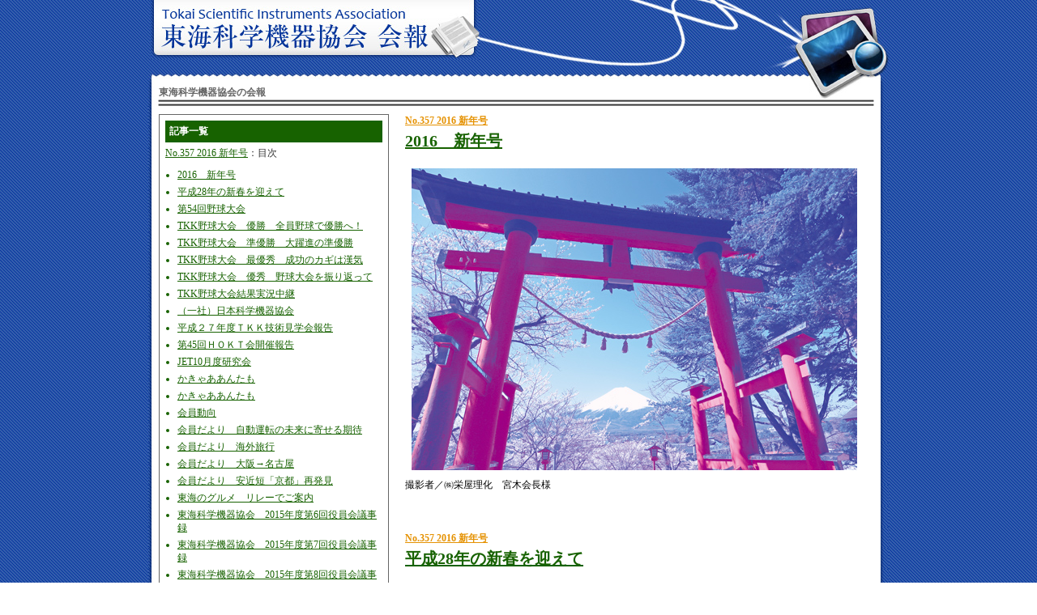

--- FILE ---
content_type: text/html; charset=UTF-8
request_url: http://www.sia-tokai.gr.jp/kaiho/?cat=106
body_size: 119638
content:
<!DOCTYPE html PUBLIC "-//W3C//DTD XHTML 1.0 Transitional//EN" "http://www.w3.org/TR/xhtml1/DTD/xhtml1-transitional.dtd">
<html xmlns="http://www.w3.org/1999/xhtml" lang="ja">

<head profile="http://gmpg.org/xfn/11">
	<meta http-equiv="Content-Type" content="text/html; charset=utf-8" />

	<title>No.357 2016 新年号 &laquo;  -  東海科学機器協会 会報</title>

	<style type="text/css" media="all">
		@import url( http://www.sia-tokai.gr.jp/kaiho/wp-content/themes/tkk/style.css );
	</style>
	<link href="http://www.sia-tokai.gr.jp/kaiho/wp-content/themes/tkk/clearfix.css" rel="stylesheet" type="text/css" media="all" />
	<link rel="alternate" type="application/rss+xml" title="RSS 2.0" href="http://www.sia-tokai.gr.jp/kaiho/?feed=rss2" />
	<link rel="alternate" type="text/xml" title="RSS .92" href="http://www.sia-tokai.gr.jp/kaiho/?feed=rss" />
	<link rel="alternate" type="application/atom+xml" title="Atom 1.0" href="http://www.sia-tokai.gr.jp/kaiho/?feed=atom" />

	<link rel="pingback" href="http://www.sia-tokai.gr.jp/kaiho/xmlrpc.php" />
		<link rel='archives' title='2022年3月' href='http://www.sia-tokai.gr.jp/kaiho/?m=202203' />
	<link rel='archives' title='2021年10月' href='http://www.sia-tokai.gr.jp/kaiho/?m=202110' />
	<link rel='archives' title='2021年1月' href='http://www.sia-tokai.gr.jp/kaiho/?m=202101' />
	<link rel='archives' title='2020年7月' href='http://www.sia-tokai.gr.jp/kaiho/?m=202007' />
	<link rel='archives' title='2020年1月' href='http://www.sia-tokai.gr.jp/kaiho/?m=202001' />
	<link rel='archives' title='2019年10月' href='http://www.sia-tokai.gr.jp/kaiho/?m=201910' />
	<link rel='archives' title='2019年9月' href='http://www.sia-tokai.gr.jp/kaiho/?m=201909' />
	<link rel='archives' title='2019年3月' href='http://www.sia-tokai.gr.jp/kaiho/?m=201903' />
	<link rel='archives' title='2018年10月' href='http://www.sia-tokai.gr.jp/kaiho/?m=201810' />
	<link rel='archives' title='2018年3月' href='http://www.sia-tokai.gr.jp/kaiho/?m=201803' />
	<link rel='archives' title='2017年11月' href='http://www.sia-tokai.gr.jp/kaiho/?m=201711' />
	<link rel='archives' title='2017年7月' href='http://www.sia-tokai.gr.jp/kaiho/?m=201707' />
	<link rel='archives' title='2017年6月' href='http://www.sia-tokai.gr.jp/kaiho/?m=201706' />
	<link rel='archives' title='2017年3月' href='http://www.sia-tokai.gr.jp/kaiho/?m=201703' />
	<link rel='archives' title='2016年11月' href='http://www.sia-tokai.gr.jp/kaiho/?m=201611' />
	<link rel='archives' title='2016年7月' href='http://www.sia-tokai.gr.jp/kaiho/?m=201607' />
	<link rel='archives' title='2016年6月' href='http://www.sia-tokai.gr.jp/kaiho/?m=201606' />
	<link rel='archives' title='2016年3月' href='http://www.sia-tokai.gr.jp/kaiho/?m=201603' />
	<link rel='archives' title='2015年10月' href='http://www.sia-tokai.gr.jp/kaiho/?m=201510' />
	<link rel='archives' title='2015年8月' href='http://www.sia-tokai.gr.jp/kaiho/?m=201508' />
	<link rel='archives' title='2015年4月' href='http://www.sia-tokai.gr.jp/kaiho/?m=201504' />
	<link rel='archives' title='2015年2月' href='http://www.sia-tokai.gr.jp/kaiho/?m=201502' />
	<link rel='archives' title='2014年11月' href='http://www.sia-tokai.gr.jp/kaiho/?m=201411' />
	<link rel='archives' title='2014年7月' href='http://www.sia-tokai.gr.jp/kaiho/?m=201407' />
	<link rel='archives' title='2014年4月' href='http://www.sia-tokai.gr.jp/kaiho/?m=201404' />
	<link rel='archives' title='2014年3月' href='http://www.sia-tokai.gr.jp/kaiho/?m=201403' />
	<link rel='archives' title='2014年1月' href='http://www.sia-tokai.gr.jp/kaiho/?m=201401' />
	<link rel='archives' title='2013年10月' href='http://www.sia-tokai.gr.jp/kaiho/?m=201310' />
	<link rel='archives' title='2013年7月' href='http://www.sia-tokai.gr.jp/kaiho/?m=201307' />
	<link rel='archives' title='2013年4月' href='http://www.sia-tokai.gr.jp/kaiho/?m=201304' />
	<link rel='archives' title='2013年2月' href='http://www.sia-tokai.gr.jp/kaiho/?m=201302' />
	<link rel='archives' title='2013年1月' href='http://www.sia-tokai.gr.jp/kaiho/?m=201301' />
	<link rel='archives' title='2012年10月' href='http://www.sia-tokai.gr.jp/kaiho/?m=201210' />
	<link rel='archives' title='2012年7月' href='http://www.sia-tokai.gr.jp/kaiho/?m=201207' />
	<link rel='archives' title='2012年4月' href='http://www.sia-tokai.gr.jp/kaiho/?m=201204' />
	<link rel='archives' title='2012年2月' href='http://www.sia-tokai.gr.jp/kaiho/?m=201202' />
	<link rel='archives' title='2012年1月' href='http://www.sia-tokai.gr.jp/kaiho/?m=201201' />
	<link rel='archives' title='2011年11月' href='http://www.sia-tokai.gr.jp/kaiho/?m=201111' />
	<link rel='archives' title='2011年7月' href='http://www.sia-tokai.gr.jp/kaiho/?m=201107' />
	<link rel='archives' title='2011年4月' href='http://www.sia-tokai.gr.jp/kaiho/?m=201104' />
	<link rel='archives' title='2011年2月' href='http://www.sia-tokai.gr.jp/kaiho/?m=201102' />
	<link rel='archives' title='2010年12月' href='http://www.sia-tokai.gr.jp/kaiho/?m=201012' />
	<link rel='archives' title='2010年10月' href='http://www.sia-tokai.gr.jp/kaiho/?m=201010' />
	<link rel='archives' title='2010年7月' href='http://www.sia-tokai.gr.jp/kaiho/?m=201007' />
	<link rel='archives' title='2010年3月' href='http://www.sia-tokai.gr.jp/kaiho/?m=201003' />
	<link rel='archives' title='2010年2月' href='http://www.sia-tokai.gr.jp/kaiho/?m=201002' />
	<link rel='archives' title='2009年12月' href='http://www.sia-tokai.gr.jp/kaiho/?m=200912' />
	<link rel='archives' title='2009年10月' href='http://www.sia-tokai.gr.jp/kaiho/?m=200910' />
	<link rel='archives' title='2009年7月' href='http://www.sia-tokai.gr.jp/kaiho/?m=200907' />
	<link rel='archives' title='2009年4月' href='http://www.sia-tokai.gr.jp/kaiho/?m=200904' />
	<link rel='archives' title='2009年3月' href='http://www.sia-tokai.gr.jp/kaiho/?m=200903' />
	<link rel='archives' title='2009年2月' href='http://www.sia-tokai.gr.jp/kaiho/?m=200902' />
		<meta name='robots' content='max-image-preview:large' />
	<style>img:is([sizes="auto" i], [sizes^="auto," i]) { contain-intrinsic-size: 3000px 1500px }</style>
	<link rel="alternate" type="application/rss+xml" title="東海科学機器協会 会報 &raquo; No.357 2016 新年号 カテゴリーのフィード" href="http://www.sia-tokai.gr.jp/kaiho/?feed=rss2&#038;cat=106" />
<script type="text/javascript">
/* <![CDATA[ */
window._wpemojiSettings = {"baseUrl":"https:\/\/s.w.org\/images\/core\/emoji\/15.0.3\/72x72\/","ext":".png","svgUrl":"https:\/\/s.w.org\/images\/core\/emoji\/15.0.3\/svg\/","svgExt":".svg","source":{"concatemoji":"http:\/\/www.sia-tokai.gr.jp\/kaiho\/wp-includes\/js\/wp-emoji-release.min.js?ver=6.7.4"}};
/*! This file is auto-generated */
!function(i,n){var o,s,e;function c(e){try{var t={supportTests:e,timestamp:(new Date).valueOf()};sessionStorage.setItem(o,JSON.stringify(t))}catch(e){}}function p(e,t,n){e.clearRect(0,0,e.canvas.width,e.canvas.height),e.fillText(t,0,0);var t=new Uint32Array(e.getImageData(0,0,e.canvas.width,e.canvas.height).data),r=(e.clearRect(0,0,e.canvas.width,e.canvas.height),e.fillText(n,0,0),new Uint32Array(e.getImageData(0,0,e.canvas.width,e.canvas.height).data));return t.every(function(e,t){return e===r[t]})}function u(e,t,n){switch(t){case"flag":return n(e,"\ud83c\udff3\ufe0f\u200d\u26a7\ufe0f","\ud83c\udff3\ufe0f\u200b\u26a7\ufe0f")?!1:!n(e,"\ud83c\uddfa\ud83c\uddf3","\ud83c\uddfa\u200b\ud83c\uddf3")&&!n(e,"\ud83c\udff4\udb40\udc67\udb40\udc62\udb40\udc65\udb40\udc6e\udb40\udc67\udb40\udc7f","\ud83c\udff4\u200b\udb40\udc67\u200b\udb40\udc62\u200b\udb40\udc65\u200b\udb40\udc6e\u200b\udb40\udc67\u200b\udb40\udc7f");case"emoji":return!n(e,"\ud83d\udc26\u200d\u2b1b","\ud83d\udc26\u200b\u2b1b")}return!1}function f(e,t,n){var r="undefined"!=typeof WorkerGlobalScope&&self instanceof WorkerGlobalScope?new OffscreenCanvas(300,150):i.createElement("canvas"),a=r.getContext("2d",{willReadFrequently:!0}),o=(a.textBaseline="top",a.font="600 32px Arial",{});return e.forEach(function(e){o[e]=t(a,e,n)}),o}function t(e){var t=i.createElement("script");t.src=e,t.defer=!0,i.head.appendChild(t)}"undefined"!=typeof Promise&&(o="wpEmojiSettingsSupports",s=["flag","emoji"],n.supports={everything:!0,everythingExceptFlag:!0},e=new Promise(function(e){i.addEventListener("DOMContentLoaded",e,{once:!0})}),new Promise(function(t){var n=function(){try{var e=JSON.parse(sessionStorage.getItem(o));if("object"==typeof e&&"number"==typeof e.timestamp&&(new Date).valueOf()<e.timestamp+604800&&"object"==typeof e.supportTests)return e.supportTests}catch(e){}return null}();if(!n){if("undefined"!=typeof Worker&&"undefined"!=typeof OffscreenCanvas&&"undefined"!=typeof URL&&URL.createObjectURL&&"undefined"!=typeof Blob)try{var e="postMessage("+f.toString()+"("+[JSON.stringify(s),u.toString(),p.toString()].join(",")+"));",r=new Blob([e],{type:"text/javascript"}),a=new Worker(URL.createObjectURL(r),{name:"wpTestEmojiSupports"});return void(a.onmessage=function(e){c(n=e.data),a.terminate(),t(n)})}catch(e){}c(n=f(s,u,p))}t(n)}).then(function(e){for(var t in e)n.supports[t]=e[t],n.supports.everything=n.supports.everything&&n.supports[t],"flag"!==t&&(n.supports.everythingExceptFlag=n.supports.everythingExceptFlag&&n.supports[t]);n.supports.everythingExceptFlag=n.supports.everythingExceptFlag&&!n.supports.flag,n.DOMReady=!1,n.readyCallback=function(){n.DOMReady=!0}}).then(function(){return e}).then(function(){var e;n.supports.everything||(n.readyCallback(),(e=n.source||{}).concatemoji?t(e.concatemoji):e.wpemoji&&e.twemoji&&(t(e.twemoji),t(e.wpemoji)))}))}((window,document),window._wpemojiSettings);
/* ]]> */
</script>
<style id='wp-emoji-styles-inline-css' type='text/css'>

	img.wp-smiley, img.emoji {
		display: inline !important;
		border: none !important;
		box-shadow: none !important;
		height: 1em !important;
		width: 1em !important;
		margin: 0 0.07em !important;
		vertical-align: -0.1em !important;
		background: none !important;
		padding: 0 !important;
	}
</style>
<link rel='stylesheet' id='wp-block-library-css' href='http://www.sia-tokai.gr.jp/kaiho/wp-includes/css/dist/block-library/style.min.css?ver=6.7.4' type='text/css' media='all' />
<style id='classic-theme-styles-inline-css' type='text/css'>
/*! This file is auto-generated */
.wp-block-button__link{color:#fff;background-color:#32373c;border-radius:9999px;box-shadow:none;text-decoration:none;padding:calc(.667em + 2px) calc(1.333em + 2px);font-size:1.125em}.wp-block-file__button{background:#32373c;color:#fff;text-decoration:none}
</style>
<style id='global-styles-inline-css' type='text/css'>
:root{--wp--preset--aspect-ratio--square: 1;--wp--preset--aspect-ratio--4-3: 4/3;--wp--preset--aspect-ratio--3-4: 3/4;--wp--preset--aspect-ratio--3-2: 3/2;--wp--preset--aspect-ratio--2-3: 2/3;--wp--preset--aspect-ratio--16-9: 16/9;--wp--preset--aspect-ratio--9-16: 9/16;--wp--preset--color--black: #000000;--wp--preset--color--cyan-bluish-gray: #abb8c3;--wp--preset--color--white: #ffffff;--wp--preset--color--pale-pink: #f78da7;--wp--preset--color--vivid-red: #cf2e2e;--wp--preset--color--luminous-vivid-orange: #ff6900;--wp--preset--color--luminous-vivid-amber: #fcb900;--wp--preset--color--light-green-cyan: #7bdcb5;--wp--preset--color--vivid-green-cyan: #00d084;--wp--preset--color--pale-cyan-blue: #8ed1fc;--wp--preset--color--vivid-cyan-blue: #0693e3;--wp--preset--color--vivid-purple: #9b51e0;--wp--preset--gradient--vivid-cyan-blue-to-vivid-purple: linear-gradient(135deg,rgba(6,147,227,1) 0%,rgb(155,81,224) 100%);--wp--preset--gradient--light-green-cyan-to-vivid-green-cyan: linear-gradient(135deg,rgb(122,220,180) 0%,rgb(0,208,130) 100%);--wp--preset--gradient--luminous-vivid-amber-to-luminous-vivid-orange: linear-gradient(135deg,rgba(252,185,0,1) 0%,rgba(255,105,0,1) 100%);--wp--preset--gradient--luminous-vivid-orange-to-vivid-red: linear-gradient(135deg,rgba(255,105,0,1) 0%,rgb(207,46,46) 100%);--wp--preset--gradient--very-light-gray-to-cyan-bluish-gray: linear-gradient(135deg,rgb(238,238,238) 0%,rgb(169,184,195) 100%);--wp--preset--gradient--cool-to-warm-spectrum: linear-gradient(135deg,rgb(74,234,220) 0%,rgb(151,120,209) 20%,rgb(207,42,186) 40%,rgb(238,44,130) 60%,rgb(251,105,98) 80%,rgb(254,248,76) 100%);--wp--preset--gradient--blush-light-purple: linear-gradient(135deg,rgb(255,206,236) 0%,rgb(152,150,240) 100%);--wp--preset--gradient--blush-bordeaux: linear-gradient(135deg,rgb(254,205,165) 0%,rgb(254,45,45) 50%,rgb(107,0,62) 100%);--wp--preset--gradient--luminous-dusk: linear-gradient(135deg,rgb(255,203,112) 0%,rgb(199,81,192) 50%,rgb(65,88,208) 100%);--wp--preset--gradient--pale-ocean: linear-gradient(135deg,rgb(255,245,203) 0%,rgb(182,227,212) 50%,rgb(51,167,181) 100%);--wp--preset--gradient--electric-grass: linear-gradient(135deg,rgb(202,248,128) 0%,rgb(113,206,126) 100%);--wp--preset--gradient--midnight: linear-gradient(135deg,rgb(2,3,129) 0%,rgb(40,116,252) 100%);--wp--preset--font-size--small: 13px;--wp--preset--font-size--medium: 20px;--wp--preset--font-size--large: 36px;--wp--preset--font-size--x-large: 42px;--wp--preset--spacing--20: 0.44rem;--wp--preset--spacing--30: 0.67rem;--wp--preset--spacing--40: 1rem;--wp--preset--spacing--50: 1.5rem;--wp--preset--spacing--60: 2.25rem;--wp--preset--spacing--70: 3.38rem;--wp--preset--spacing--80: 5.06rem;--wp--preset--shadow--natural: 6px 6px 9px rgba(0, 0, 0, 0.2);--wp--preset--shadow--deep: 12px 12px 50px rgba(0, 0, 0, 0.4);--wp--preset--shadow--sharp: 6px 6px 0px rgba(0, 0, 0, 0.2);--wp--preset--shadow--outlined: 6px 6px 0px -3px rgba(255, 255, 255, 1), 6px 6px rgba(0, 0, 0, 1);--wp--preset--shadow--crisp: 6px 6px 0px rgba(0, 0, 0, 1);}:where(.is-layout-flex){gap: 0.5em;}:where(.is-layout-grid){gap: 0.5em;}body .is-layout-flex{display: flex;}.is-layout-flex{flex-wrap: wrap;align-items: center;}.is-layout-flex > :is(*, div){margin: 0;}body .is-layout-grid{display: grid;}.is-layout-grid > :is(*, div){margin: 0;}:where(.wp-block-columns.is-layout-flex){gap: 2em;}:where(.wp-block-columns.is-layout-grid){gap: 2em;}:where(.wp-block-post-template.is-layout-flex){gap: 1.25em;}:where(.wp-block-post-template.is-layout-grid){gap: 1.25em;}.has-black-color{color: var(--wp--preset--color--black) !important;}.has-cyan-bluish-gray-color{color: var(--wp--preset--color--cyan-bluish-gray) !important;}.has-white-color{color: var(--wp--preset--color--white) !important;}.has-pale-pink-color{color: var(--wp--preset--color--pale-pink) !important;}.has-vivid-red-color{color: var(--wp--preset--color--vivid-red) !important;}.has-luminous-vivid-orange-color{color: var(--wp--preset--color--luminous-vivid-orange) !important;}.has-luminous-vivid-amber-color{color: var(--wp--preset--color--luminous-vivid-amber) !important;}.has-light-green-cyan-color{color: var(--wp--preset--color--light-green-cyan) !important;}.has-vivid-green-cyan-color{color: var(--wp--preset--color--vivid-green-cyan) !important;}.has-pale-cyan-blue-color{color: var(--wp--preset--color--pale-cyan-blue) !important;}.has-vivid-cyan-blue-color{color: var(--wp--preset--color--vivid-cyan-blue) !important;}.has-vivid-purple-color{color: var(--wp--preset--color--vivid-purple) !important;}.has-black-background-color{background-color: var(--wp--preset--color--black) !important;}.has-cyan-bluish-gray-background-color{background-color: var(--wp--preset--color--cyan-bluish-gray) !important;}.has-white-background-color{background-color: var(--wp--preset--color--white) !important;}.has-pale-pink-background-color{background-color: var(--wp--preset--color--pale-pink) !important;}.has-vivid-red-background-color{background-color: var(--wp--preset--color--vivid-red) !important;}.has-luminous-vivid-orange-background-color{background-color: var(--wp--preset--color--luminous-vivid-orange) !important;}.has-luminous-vivid-amber-background-color{background-color: var(--wp--preset--color--luminous-vivid-amber) !important;}.has-light-green-cyan-background-color{background-color: var(--wp--preset--color--light-green-cyan) !important;}.has-vivid-green-cyan-background-color{background-color: var(--wp--preset--color--vivid-green-cyan) !important;}.has-pale-cyan-blue-background-color{background-color: var(--wp--preset--color--pale-cyan-blue) !important;}.has-vivid-cyan-blue-background-color{background-color: var(--wp--preset--color--vivid-cyan-blue) !important;}.has-vivid-purple-background-color{background-color: var(--wp--preset--color--vivid-purple) !important;}.has-black-border-color{border-color: var(--wp--preset--color--black) !important;}.has-cyan-bluish-gray-border-color{border-color: var(--wp--preset--color--cyan-bluish-gray) !important;}.has-white-border-color{border-color: var(--wp--preset--color--white) !important;}.has-pale-pink-border-color{border-color: var(--wp--preset--color--pale-pink) !important;}.has-vivid-red-border-color{border-color: var(--wp--preset--color--vivid-red) !important;}.has-luminous-vivid-orange-border-color{border-color: var(--wp--preset--color--luminous-vivid-orange) !important;}.has-luminous-vivid-amber-border-color{border-color: var(--wp--preset--color--luminous-vivid-amber) !important;}.has-light-green-cyan-border-color{border-color: var(--wp--preset--color--light-green-cyan) !important;}.has-vivid-green-cyan-border-color{border-color: var(--wp--preset--color--vivid-green-cyan) !important;}.has-pale-cyan-blue-border-color{border-color: var(--wp--preset--color--pale-cyan-blue) !important;}.has-vivid-cyan-blue-border-color{border-color: var(--wp--preset--color--vivid-cyan-blue) !important;}.has-vivid-purple-border-color{border-color: var(--wp--preset--color--vivid-purple) !important;}.has-vivid-cyan-blue-to-vivid-purple-gradient-background{background: var(--wp--preset--gradient--vivid-cyan-blue-to-vivid-purple) !important;}.has-light-green-cyan-to-vivid-green-cyan-gradient-background{background: var(--wp--preset--gradient--light-green-cyan-to-vivid-green-cyan) !important;}.has-luminous-vivid-amber-to-luminous-vivid-orange-gradient-background{background: var(--wp--preset--gradient--luminous-vivid-amber-to-luminous-vivid-orange) !important;}.has-luminous-vivid-orange-to-vivid-red-gradient-background{background: var(--wp--preset--gradient--luminous-vivid-orange-to-vivid-red) !important;}.has-very-light-gray-to-cyan-bluish-gray-gradient-background{background: var(--wp--preset--gradient--very-light-gray-to-cyan-bluish-gray) !important;}.has-cool-to-warm-spectrum-gradient-background{background: var(--wp--preset--gradient--cool-to-warm-spectrum) !important;}.has-blush-light-purple-gradient-background{background: var(--wp--preset--gradient--blush-light-purple) !important;}.has-blush-bordeaux-gradient-background{background: var(--wp--preset--gradient--blush-bordeaux) !important;}.has-luminous-dusk-gradient-background{background: var(--wp--preset--gradient--luminous-dusk) !important;}.has-pale-ocean-gradient-background{background: var(--wp--preset--gradient--pale-ocean) !important;}.has-electric-grass-gradient-background{background: var(--wp--preset--gradient--electric-grass) !important;}.has-midnight-gradient-background{background: var(--wp--preset--gradient--midnight) !important;}.has-small-font-size{font-size: var(--wp--preset--font-size--small) !important;}.has-medium-font-size{font-size: var(--wp--preset--font-size--medium) !important;}.has-large-font-size{font-size: var(--wp--preset--font-size--large) !important;}.has-x-large-font-size{font-size: var(--wp--preset--font-size--x-large) !important;}
:where(.wp-block-post-template.is-layout-flex){gap: 1.25em;}:where(.wp-block-post-template.is-layout-grid){gap: 1.25em;}
:where(.wp-block-columns.is-layout-flex){gap: 2em;}:where(.wp-block-columns.is-layout-grid){gap: 2em;}
:root :where(.wp-block-pullquote){font-size: 1.5em;line-height: 1.6;}
</style>
<link rel="https://api.w.org/" href="http://www.sia-tokai.gr.jp/kaiho/index.php?rest_route=/" /><link rel="alternate" title="JSON" type="application/json" href="http://www.sia-tokai.gr.jp/kaiho/index.php?rest_route=/wp/v2/categories/106" /><link rel="EditURI" type="application/rsd+xml" title="RSD" href="http://www.sia-tokai.gr.jp/kaiho/xmlrpc.php?rsd" />
<meta name="generator" content="WordPress 6.7.4" />

<!-- Start Of Script Generated By WP-PageNavi 2.40 -->
<link rel="stylesheet" href="http://www.sia-tokai.gr.jp/kaiho/wp-content/plugins/wp-pagenavi/pagenavi-css.css" type="text/css" media="screen" />
<!-- End Of Script Generated By WP-PageNavi 2.40 -->
</head>

<body>
<div id="header"><a href="http://www.sia-tokai.gr.jp/kaiho/"><img src="http://www.sia-tokai.gr.jp/kaiho/wp-content/themes/tkk/images/logo.jpg" alt="東海科学機器協会　会報" width="406" height="74" border="0" /></a></div>
<h1>東海科学機器協会の会報</h1>
<div class="clearfix" id="contents">
<!-- end header -->
<!-- begin sidebar -->
	<div id="sidebar" class="clearfix">
    	<div id="recent">
        	<p class="recent_title">記事一覧</p>
            <p class="mokuji">
			<a href="http://www.sia-tokai.gr.jp/kaiho/?cat=106" rel="category">No.357 2016 新年号</a>：目次</p>
				<ul>	<li><a href='http://www.sia-tokai.gr.jp/kaiho/?p=12690' aria-current="page">2016　新年号</a></li>
	<li><a href='http://www.sia-tokai.gr.jp/kaiho/?p=12694'>平成28年の新春を迎えて</a></li>
	<li><a href='http://www.sia-tokai.gr.jp/kaiho/?p=12858'>第54回野球大会</a></li>
	<li><a href='http://www.sia-tokai.gr.jp/kaiho/?p=12854'>TKK野球大会　優勝　全員野球で優勝へ！</a></li>
	<li><a href='http://www.sia-tokai.gr.jp/kaiho/?p=12850'>TKK野球大会　準優勝　大躍進の準優勝</a></li>
	<li><a href='http://www.sia-tokai.gr.jp/kaiho/?p=12846'>TKK野球大会　最優秀　成功のカギは漢気</a></li>
	<li><a href='http://www.sia-tokai.gr.jp/kaiho/?p=12838'>TKK野球大会　優秀　野球大会を振り返って</a></li>
	<li><a href='http://www.sia-tokai.gr.jp/kaiho/?p=12826'>TKK野球大会結果実況中継</a></li>
	<li><a href='http://www.sia-tokai.gr.jp/kaiho/?p=12819'>（一社）日本科学機器協会</a></li>
	<li><a href='http://www.sia-tokai.gr.jp/kaiho/?p=12812'>平成２７年度ＴＫＫ技術見学会報告</a></li>
	<li><a href='http://www.sia-tokai.gr.jp/kaiho/?p=12807'>第45回ＨＯＫＴ会開催報告</a></li>
	<li><a href='http://www.sia-tokai.gr.jp/kaiho/?p=12801'>JET10月度研究会</a></li>
	<li><a href='http://www.sia-tokai.gr.jp/kaiho/?p=12797'>かきゃああんたも</a></li>
	<li><a href='http://www.sia-tokai.gr.jp/kaiho/?p=12789'>かきゃああんたも</a></li>
	<li><a href='http://www.sia-tokai.gr.jp/kaiho/?p=12785'>会員動向</a></li>
	<li><a href='http://www.sia-tokai.gr.jp/kaiho/?p=12780'>会員だより　自動運転の未来に寄せる期待</a></li>
	<li><a href='http://www.sia-tokai.gr.jp/kaiho/?p=12773'>会員だより　海外旅行</a></li>
	<li><a href='http://www.sia-tokai.gr.jp/kaiho/?p=12765'>会員だより　大阪→名古屋</a></li>
	<li><a href='http://www.sia-tokai.gr.jp/kaiho/?p=12753'>会員だより　安近短「京都」再発見</a></li>
	<li><a href='http://www.sia-tokai.gr.jp/kaiho/?p=12738'>東海のグルメ　リレーでご案内</a></li>
	<li><a href='http://www.sia-tokai.gr.jp/kaiho/?p=12735'>東海科学機器協会　2015年度第6回役員会議事録</a></li>
	<li><a href='http://www.sia-tokai.gr.jp/kaiho/?p=12732'>東海科学機器協会　2015年度第7回役員会議事録</a></li>
	<li><a href='http://www.sia-tokai.gr.jp/kaiho/?p=12728'>東海科学機器協会　2015年度第8回役員会議事録</a></li>
	<li><a href='http://www.sia-tokai.gr.jp/kaiho/?p=12725'>東海科学機器協会 2015年度第5回編集委員会議事録</a></li>
	<li><a href='http://www.sia-tokai.gr.jp/kaiho/?p=12722'>東海科学機器協会 2015年度第6回編集委員会議事録</a></li>
	<li><a href='http://www.sia-tokai.gr.jp/kaiho/?p=12705'>各社広告</a></li>
	<li><a href='http://www.sia-tokai.gr.jp/kaiho/?p=12700'>編集後記</a></li>
</ul>        </div>
        <div id="archive" class="clearfix">
        	<p class="archive_title">バックナンバー</p>
            <ul>
            		<li class="cat-item cat-item-3"><a href="http://www.sia-tokai.gr.jp/kaiho/?cat=3">No.276 1999 4-6月号</a>
</li>
	<li class="cat-item cat-item-4"><a href="http://www.sia-tokai.gr.jp/kaiho/?cat=4">No.277 1999 7-9月号</a>
</li>
	<li class="cat-item cat-item-5"><a href="http://www.sia-tokai.gr.jp/kaiho/?cat=5">No.278 1999 10-12月号</a>
</li>
	<li class="cat-item cat-item-6"><a href="http://www.sia-tokai.gr.jp/kaiho/?cat=6">No.279 2000 1月号</a>
</li>
	<li class="cat-item cat-item-7"><a href="http://www.sia-tokai.gr.jp/kaiho/?cat=7">No.280 2000 2-3月号</a>
</li>
	<li class="cat-item cat-item-8"><a href="http://www.sia-tokai.gr.jp/kaiho/?cat=8">No.281 2000 4-6月号</a>
</li>
	<li class="cat-item cat-item-9"><a href="http://www.sia-tokai.gr.jp/kaiho/?cat=9">No.282 2000 7-9月号</a>
</li>
	<li class="cat-item cat-item-10"><a href="http://www.sia-tokai.gr.jp/kaiho/?cat=10">No.283 2000 10-12月号</a>
</li>
	<li class="cat-item cat-item-11"><a href="http://www.sia-tokai.gr.jp/kaiho/?cat=11">No.284 2001 1月号</a>
</li>
	<li class="cat-item cat-item-12"><a href="http://www.sia-tokai.gr.jp/kaiho/?cat=12">No.285 2001 2-3月号</a>
</li>
	<li class="cat-item cat-item-13"><a href="http://www.sia-tokai.gr.jp/kaiho/?cat=13">No.286 2001 4-6月号</a>
</li>
	<li class="cat-item cat-item-14"><a href="http://www.sia-tokai.gr.jp/kaiho/?cat=14">No.287 2001 秋号</a>
</li>
	<li class="cat-item cat-item-15"><a href="http://www.sia-tokai.gr.jp/kaiho/?cat=15">No.288 2001 冬号</a>
</li>
	<li class="cat-item cat-item-16"><a href="http://www.sia-tokai.gr.jp/kaiho/?cat=16">No.289 2002 新年号</a>
</li>
	<li class="cat-item cat-item-17"><a href="http://www.sia-tokai.gr.jp/kaiho/?cat=17">No.290 2002 春号</a>
</li>
	<li class="cat-item cat-item-18"><a href="http://www.sia-tokai.gr.jp/kaiho/?cat=18">No.291 2002 夏号</a>
</li>
	<li class="cat-item cat-item-19"><a href="http://www.sia-tokai.gr.jp/kaiho/?cat=19">No.292 2002 秋号</a>
</li>
	<li class="cat-item cat-item-20"><a href="http://www.sia-tokai.gr.jp/kaiho/?cat=20">No.293 2002 冬号</a>
</li>
	<li class="cat-item cat-item-21"><a href="http://www.sia-tokai.gr.jp/kaiho/?cat=21">No.294 2003 新年号</a>
</li>
	<li class="cat-item cat-item-22"><a href="http://www.sia-tokai.gr.jp/kaiho/?cat=22">No.295 2003 春号</a>
</li>
	<li class="cat-item cat-item-23"><a href="http://www.sia-tokai.gr.jp/kaiho/?cat=23">No.296 2003 夏号</a>
</li>
	<li class="cat-item cat-item-24"><a href="http://www.sia-tokai.gr.jp/kaiho/?cat=24">No.297 2003 秋号</a>
</li>
	<li class="cat-item cat-item-25"><a href="http://www.sia-tokai.gr.jp/kaiho/?cat=25">No.298 2003 冬号</a>
</li>
	<li class="cat-item cat-item-26"><a href="http://www.sia-tokai.gr.jp/kaiho/?cat=26">No.299 2004 新年号</a>
</li>
	<li class="cat-item cat-item-27"><a href="http://www.sia-tokai.gr.jp/kaiho/?cat=27">No.300 2004 春号</a>
</li>
	<li class="cat-item cat-item-28"><a href="http://www.sia-tokai.gr.jp/kaiho/?cat=28">No.301 2004 夏号</a>
</li>
	<li class="cat-item cat-item-29"><a href="http://www.sia-tokai.gr.jp/kaiho/?cat=29">No.302 2004 秋号</a>
</li>
	<li class="cat-item cat-item-30"><a href="http://www.sia-tokai.gr.jp/kaiho/?cat=30">No.303 2004 冬号</a>
</li>
	<li class="cat-item cat-item-31"><a href="http://www.sia-tokai.gr.jp/kaiho/?cat=31">No.304 2005 新年号</a>
</li>
	<li class="cat-item cat-item-32"><a href="http://www.sia-tokai.gr.jp/kaiho/?cat=32">No.305 2005 春号</a>
</li>
	<li class="cat-item cat-item-33"><a href="http://www.sia-tokai.gr.jp/kaiho/?cat=33">No.306 2005 夏号</a>
</li>
	<li class="cat-item cat-item-34"><a href="http://www.sia-tokai.gr.jp/kaiho/?cat=34">No.307 2005 秋号</a>
</li>
	<li class="cat-item cat-item-35"><a href="http://www.sia-tokai.gr.jp/kaiho/?cat=35">No.308 2005 冬号</a>
</li>
	<li class="cat-item cat-item-36"><a href="http://www.sia-tokai.gr.jp/kaiho/?cat=36">No.309 2006 新年号</a>
</li>
	<li class="cat-item cat-item-37"><a href="http://www.sia-tokai.gr.jp/kaiho/?cat=37">No.310 2006 春号</a>
</li>
	<li class="cat-item cat-item-38"><a href="http://www.sia-tokai.gr.jp/kaiho/?cat=38">No.311 2006 夏号</a>
</li>
	<li class="cat-item cat-item-39"><a href="http://www.sia-tokai.gr.jp/kaiho/?cat=39">No.312 2006 秋号</a>
</li>
	<li class="cat-item cat-item-40"><a href="http://www.sia-tokai.gr.jp/kaiho/?cat=40">No.313 2006 冬号</a>
</li>
	<li class="cat-item cat-item-41"><a href="http://www.sia-tokai.gr.jp/kaiho/?cat=41">No.314 2007 新年号</a>
</li>
	<li class="cat-item cat-item-42"><a href="http://www.sia-tokai.gr.jp/kaiho/?cat=42">No.315 2007 春号</a>
</li>
	<li class="cat-item cat-item-43"><a href="http://www.sia-tokai.gr.jp/kaiho/?cat=43">No.316 2007 夏号</a>
</li>
	<li class="cat-item cat-item-44"><a href="http://www.sia-tokai.gr.jp/kaiho/?cat=44">No.317 2007 秋号</a>
</li>
	<li class="cat-item cat-item-45"><a href="http://www.sia-tokai.gr.jp/kaiho/?cat=45">No.318 2007 冬号</a>
</li>
	<li class="cat-item cat-item-46"><a href="http://www.sia-tokai.gr.jp/kaiho/?cat=46">No.319 2008 新年号</a>
</li>
	<li class="cat-item cat-item-47"><a href="http://www.sia-tokai.gr.jp/kaiho/?cat=47">No.320 2008 春号</a>
</li>
	<li class="cat-item cat-item-48"><a href="http://www.sia-tokai.gr.jp/kaiho/?cat=48">No.321 2008 夏号</a>
</li>
	<li class="cat-item cat-item-49"><a href="http://www.sia-tokai.gr.jp/kaiho/?cat=49">No.322 2008 秋号</a>
</li>
	<li class="cat-item cat-item-1"><a href="http://www.sia-tokai.gr.jp/kaiho/?cat=1">No.323 2008 冬号</a>
</li>
	<li class="cat-item cat-item-73"><a href="http://www.sia-tokai.gr.jp/kaiho/?cat=73">No.324 2009 新年号</a>
</li>
	<li class="cat-item cat-item-74"><a href="http://www.sia-tokai.gr.jp/kaiho/?cat=74">No.325 2009 春号</a>
</li>
	<li class="cat-item cat-item-75"><a href="http://www.sia-tokai.gr.jp/kaiho/?cat=75">No.326 2009 夏号</a>
</li>
	<li class="cat-item cat-item-76"><a href="http://www.sia-tokai.gr.jp/kaiho/?cat=76">No.327 2009 秋号</a>
</li>
	<li class="cat-item cat-item-77"><a href="http://www.sia-tokai.gr.jp/kaiho/?cat=77">No.328 2009 冬号</a>
</li>
	<li class="cat-item cat-item-78"><a href="http://www.sia-tokai.gr.jp/kaiho/?cat=78">No.329 2010 新年号</a>
</li>
	<li class="cat-item cat-item-79"><a href="http://www.sia-tokai.gr.jp/kaiho/?cat=79">No.330 2010 春号</a>
</li>
	<li class="cat-item cat-item-80"><a href="http://www.sia-tokai.gr.jp/kaiho/?cat=80">No.331 2010 夏号</a>
</li>
	<li class="cat-item cat-item-81"><a href="http://www.sia-tokai.gr.jp/kaiho/?cat=81">No.332 2010 秋号</a>
</li>
	<li class="cat-item cat-item-82"><a href="http://www.sia-tokai.gr.jp/kaiho/?cat=82">No.333 2010 冬号</a>
</li>
	<li class="cat-item cat-item-83"><a href="http://www.sia-tokai.gr.jp/kaiho/?cat=83">No.334 2011新年号</a>
</li>
	<li class="cat-item cat-item-84"><a href="http://www.sia-tokai.gr.jp/kaiho/?cat=84">No.335 2011 春号</a>
</li>
	<li class="cat-item cat-item-85"><a href="http://www.sia-tokai.gr.jp/kaiho/?cat=85">No.336 2011 夏号</a>
</li>
	<li class="cat-item cat-item-86"><a href="http://www.sia-tokai.gr.jp/kaiho/?cat=86">No.337 2011 秋号</a>
</li>
	<li class="cat-item cat-item-87"><a href="http://www.sia-tokai.gr.jp/kaiho/?cat=87">No.338 2011 冬号</a>
</li>
	<li class="cat-item cat-item-88"><a href="http://www.sia-tokai.gr.jp/kaiho/?cat=88">No.339 2012 新年号</a>
</li>
	<li class="cat-item cat-item-89"><a href="http://www.sia-tokai.gr.jp/kaiho/?cat=89">No.340 2012 春号</a>
</li>
	<li class="cat-item cat-item-90"><a href="http://www.sia-tokai.gr.jp/kaiho/?cat=90">No.341 2012 夏号</a>
</li>
	<li class="cat-item cat-item-91"><a href="http://www.sia-tokai.gr.jp/kaiho/?cat=91">No.342 2012 秋号</a>
</li>
	<li class="cat-item cat-item-92"><a href="http://www.sia-tokai.gr.jp/kaiho/?cat=92">No.343 2012 冬号</a>
</li>
	<li class="cat-item cat-item-93"><a href="http://www.sia-tokai.gr.jp/kaiho/?cat=93">No.344 2013 新年号</a>
</li>
	<li class="cat-item cat-item-94"><a href="http://www.sia-tokai.gr.jp/kaiho/?cat=94">No.345 2013 春号</a>
</li>
	<li class="cat-item cat-item-95"><a href="http://www.sia-tokai.gr.jp/kaiho/?cat=95">No.346 2013 夏号</a>
</li>
	<li class="cat-item cat-item-96"><a href="http://www.sia-tokai.gr.jp/kaiho/?cat=96">No.347 2013 秋号</a>
</li>
	<li class="cat-item cat-item-97"><a href="http://www.sia-tokai.gr.jp/kaiho/?cat=97">No.348 2013 冬号</a>
</li>
	<li class="cat-item cat-item-98"><a href="http://www.sia-tokai.gr.jp/kaiho/?cat=98">No.349 2014 新年号</a>
</li>
	<li class="cat-item cat-item-99"><a href="http://www.sia-tokai.gr.jp/kaiho/?cat=99">No.350 2014 春号</a>
</li>
	<li class="cat-item cat-item-100"><a href="http://www.sia-tokai.gr.jp/kaiho/?cat=100">No.351 2014 夏号</a>
</li>
	<li class="cat-item cat-item-101"><a href="http://www.sia-tokai.gr.jp/kaiho/?cat=101">No.352 2014 秋号</a>
</li>
	<li class="cat-item cat-item-102"><a href="http://www.sia-tokai.gr.jp/kaiho/?cat=102">No.353 2015 新年号</a>
</li>
	<li class="cat-item cat-item-103"><a href="http://www.sia-tokai.gr.jp/kaiho/?cat=103">No.354 2015 春号</a>
</li>
	<li class="cat-item cat-item-104"><a href="http://www.sia-tokai.gr.jp/kaiho/?cat=104">No.355 2015 夏号</a>
</li>
	<li class="cat-item cat-item-105"><a href="http://www.sia-tokai.gr.jp/kaiho/?cat=105">No.356 2015 秋号</a>
</li>
	<li class="cat-item cat-item-106 current-cat"><a aria-current="page" href="http://www.sia-tokai.gr.jp/kaiho/?cat=106">No.357 2016 新年号</a>
</li>
	<li class="cat-item cat-item-107"><a href="http://www.sia-tokai.gr.jp/kaiho/?cat=107">No.358 2016 春号</a>
</li>
	<li class="cat-item cat-item-108"><a href="http://www.sia-tokai.gr.jp/kaiho/?cat=108">No.359 2016 夏号</a>
</li>
	<li class="cat-item cat-item-109"><a href="http://www.sia-tokai.gr.jp/kaiho/?cat=109">No.360 2016 秋号</a>
</li>
	<li class="cat-item cat-item-110"><a href="http://www.sia-tokai.gr.jp/kaiho/?cat=110">No.361 2017 新年号</a>
</li>
	<li class="cat-item cat-item-111"><a href="http://www.sia-tokai.gr.jp/kaiho/?cat=111">No.362 2017 春号</a>
</li>
	<li class="cat-item cat-item-112"><a href="http://www.sia-tokai.gr.jp/kaiho/?cat=112">No.363 2017 夏号</a>
</li>
	<li class="cat-item cat-item-113"><a href="http://www.sia-tokai.gr.jp/kaiho/?cat=113">No.364 2017 秋号</a>
</li>
	<li class="cat-item cat-item-114"><a href="http://www.sia-tokai.gr.jp/kaiho/?cat=114">No.365 2018 新年号</a>
</li>
	<li class="cat-item cat-item-115"><a href="http://www.sia-tokai.gr.jp/kaiho/?cat=115">No.366 2018 春号</a>
</li>
	<li class="cat-item cat-item-116"><a href="http://www.sia-tokai.gr.jp/kaiho/?cat=116">No.367 2018 夏号</a>
</li>
	<li class="cat-item cat-item-117"><a href="http://www.sia-tokai.gr.jp/kaiho/?cat=117">No.368 2018 秋号</a>
</li>
	<li class="cat-item cat-item-118"><a href="http://www.sia-tokai.gr.jp/kaiho/?cat=118">No.369 2019 新年号</a>
</li>
	<li class="cat-item cat-item-119"><a href="http://www.sia-tokai.gr.jp/kaiho/?cat=119">No.370 2019 春号</a>
</li>
	<li class="cat-item cat-item-120"><a href="http://www.sia-tokai.gr.jp/kaiho/?cat=120">No.371 2019 夏号</a>
</li>
	<li class="cat-item cat-item-121"><a href="http://www.sia-tokai.gr.jp/kaiho/?cat=121">No.372 2019 秋号</a>
</li>
	<li class="cat-item cat-item-122"><a href="http://www.sia-tokai.gr.jp/kaiho/?cat=122">No.373 2020 新年号</a>
</li>
	<li class="cat-item cat-item-123"><a href="http://www.sia-tokai.gr.jp/kaiho/?cat=123">No.374 2020 春号</a>
</li>
	<li class="cat-item cat-item-124"><a href="http://www.sia-tokai.gr.jp/kaiho/?cat=124">No.375 2020 夏号</a>
</li>
	<li class="cat-item cat-item-125"><a href="http://www.sia-tokai.gr.jp/kaiho/?cat=125">No.376 2020 秋号</a>
</li>
	<li class="cat-item cat-item-126"><a href="http://www.sia-tokai.gr.jp/kaiho/?cat=126">No.377 2021 新年号</a>
</li>
	<li class="cat-item cat-item-128"><a href="http://www.sia-tokai.gr.jp/kaiho/?cat=128">No.378 2021 春号</a>
</li>
	<li class="cat-item cat-item-129"><a href="http://www.sia-tokai.gr.jp/kaiho/?cat=129">No.379 2021 夏号</a>
</li>
	<li class="cat-item cat-item-130"><a href="http://www.sia-tokai.gr.jp/kaiho/?cat=130">No.380 2021 秋号</a>
</li>
	<li class="cat-item cat-item-131"><a href="http://www.sia-tokai.gr.jp/kaiho/?cat=131">No.381 2022 1月号</a>
</li>
            </ul>
        </div>
    </div>
<!-- end sidebar -->
<div id="main_box">

	<p class="date"><a href="http://www.sia-tokai.gr.jp/kaiho/?cat=106" rel="category">No.357 2016 新年号</a></p>
	<h2><a href="http://www.sia-tokai.gr.jp/kaiho/?p=12690" rel="bookmark">2016　新年号</a></h2>
    <div class="honbun">
	<p><img fetchpriority="high" decoding="async" src="http://www.sia-tokai.gr.jp/kaiho/wp-content/uploads/2016/03/0.jpg" alt="0" title="0" width="550" height="373" class="aligncenter size-full wp-image-12691" srcset="http://www.sia-tokai.gr.jp/kaiho/wp-content/uploads/2016/03/0.jpg 550w, http://www.sia-tokai.gr.jp/kaiho/wp-content/uploads/2016/03/0-300x203.jpg 300w" sizes="(max-width: 550px) 100vw, 550px" /></p>
<p>撮影者／㈱栄屋理化　宮木会長様</p>
	</div>

	<p class="date"><a href="http://www.sia-tokai.gr.jp/kaiho/?cat=106" rel="category">No.357 2016 新年号</a></p>
	<h2><a href="http://www.sia-tokai.gr.jp/kaiho/?p=12694" rel="bookmark">平成28年の新春を迎えて</a></h2>
    <div class="honbun">
	<p><img decoding="async" src="http://www.sia-tokai.gr.jp/kaiho/wp-content/uploads/2016/03/1.jpg" alt="1" title="1" width="550" height="228" class="aligncenter size-full wp-image-12695" srcset="http://www.sia-tokai.gr.jp/kaiho/wp-content/uploads/2016/03/1.jpg 550w, http://www.sia-tokai.gr.jp/kaiho/wp-content/uploads/2016/03/1-300x124.jpg 300w" sizes="(max-width: 550px) 100vw, 550px" /><br />
<strong>東海科学機器協会理事長　八神　基</strong></p>
<p>　東海科学機器協会の会員の皆さま　明けましておめでとうございます。<br />
　平成28年、2016年の新春を希望に満ちてお迎えになられたここと存じます。<br />
　昨年は終戦から70年、また私どもの全国団体であります(一社)日本科学機器協会も創立70周年を迎えた記念すべき年でした。</p>
<p>　昨年11月16日には、その70周年式典と祝宴が帝国ホテルを会場として開催され、ご来賓を始め、全国から会員が参集して厳かの中にも賑やかに執り行われました。</p>
<p>　TKKでは、昨年での特筆すべき事業として先ず第23回最新科学機器展の開催が挙げられます。会場を変え、開催期日も4月から6月へと変更し、展示会そのものも東京一極集中への傾斜が強まっている中、それに敢えて抗しての開催で、その成功が危ぶまれましたが、会員皆さまの力強いご支援のお陰で、すべての企画が成功裏に終始いたしました。心より感謝申し上げます。</p>
<p>　この最新科学機器展の他には、1月の新春懇親会、2月のボウリング大会、年度が改まって5月の定時総会、6月の技術研修会(展示会時)、8月のファミリーイベント、10月の野球大会と11月での見学会を開催し、それぞれ円滑に執り行うことができました。これも偏に会員皆さまのご支援あってこそと深く感謝申し上げます。</p>
<p>　一方、これらの行事にご参加いただけないお会員会社もいらっしゃいますが、TKKの一連の行事は会員の皆さまに広く開かれています。<br />
どうか今年からは気軽に進んでご参加いただきますようお願い申し上げます。</p>
<p>　さて、今年はTKKの役員改選の年です。「役員は改選時において70歳を超えない」とのTKK役員定年制を遵守し、事業運営のバトンを次世代へ円滑に渡すことが私の責務である旨、再三お話してまいりました。</p>
<p>　TKKの2,3期先を見て、パワフルにTKKの事業執行が叶う布陣を今年の定時総会に際してご提示いたしたく存じています。どうか今年春からの次年度新体制にご期待くださいますようお願い申し上げます。</p>
<p>なお、会員増強につきましては、昨年末時点で会員数105社です、皆さまご存知のように110社を当面の目標として掲げています。皆さまのお取引先・ご関係先の中から当協会への入会候補会社さまをご推薦いただきますようお願い申し上げます。この会員増強はTKK会員の1社1社さまのお力添えがございませんと、「当面110社の目標｣は“画に描いた餅”となってしまいます。是非とも入会候補先を平生からお気にお掛けいただき、理事または事務局までお声をお寄せいただきますようよろしくお願い申し上げます。</p>
<p>　今年の干支は申、西暦年を干支の数＝12で割って余りが出ない年です。逡巡することなく、スパッと割り切って前へ進んで参りましょう。どうか、この一年が会員の皆さま、ご一社ご一社にとりまして、佳き年となりますことをお祈りしつつ新年のご挨拶といたします。</p>
	</div>

	<p class="date"><a href="http://www.sia-tokai.gr.jp/kaiho/?cat=106" rel="category">No.357 2016 新年号</a></p>
	<h2><a href="http://www.sia-tokai.gr.jp/kaiho/?p=12858" rel="bookmark">第54回野球大会</a></h2>
    <div class="honbun">
	<h2>島津製作所野球部、5年ぶりの劇的優勝</h2>
<p><strong>TKK野球大会委員長　伊丹勝司</strong></p>
<p><img decoding="async" src="http://www.sia-tokai.gr.jp/kaiho/wp-content/uploads/2016/03/2_1.jpg" alt="2_1" title="2_1" width="550" height="316" class="aligncenter size-full wp-image-12859" srcset="http://www.sia-tokai.gr.jp/kaiho/wp-content/uploads/2016/03/2_1.jpg 550w, http://www.sia-tokai.gr.jp/kaiho/wp-content/uploads/2016/03/2_1-300x172.jpg 300w" sizes="(max-width: 550px) 100vw, 550px" /></p>
<p>　第54回TKK野球大会は10月17日(土)に西区洗堰緑地野球場にて開幕。そして準決勝・決勝戦は10月31(土)に同球場にて行われました。当初、開幕日は朝から雨予報であったものの、ふたを開けてみれば両日ともに爽やかな秋晴れで、素晴らしい野球日和となりました。</p>
<p>　今年の優勝は5年ぶり5度目の島津製作所チーム。第50回大会までは決勝戦の常連である名門チームですが、ここ数年は決勝進出はならず、一回戦で敗れるという屈辱の年もありました。しかし今大会では新人エースを柱に初戦から安定した戦いぶりを見せ、決勝戦を見事な逆転サヨナラ勝ちで飾り栄冠を手にしました。また惜しくも決勝で敗れた堀場製作所チーム、昨年久々の参加で一回戦敗退でしたが、今大会では戦力を調え堂々の準優勝です。また昨年の覇者理科研チームは準決勝で敗れ連覇ならず。3位決定戦でカークチームと戦い、接戦を制しました。</p>
<p>　今54回大会は、昨年と同じ13チームの出場となりました。少しずつですが参加チームは増加傾向にあり、野球人気も徐々に復活しているように思われます。次回は55回の区切りを迎える本大会、全力を尽くして戦う選手と熱心な応援団の姿は、TKK野球大会ならではの秋の風物詩です。来年もまた多くの会員企業様にご参加頂けることを願っています。</p>
<p><img loading="lazy" decoding="async" src="http://www.sia-tokai.gr.jp/kaiho/wp-content/uploads/2016/03/2_2.jpg" alt="2_2" title="2_2" width="550" height="250" class="aligncenter size-full wp-image-12861" srcset="http://www.sia-tokai.gr.jp/kaiho/wp-content/uploads/2016/03/2_2.jpg 550w, http://www.sia-tokai.gr.jp/kaiho/wp-content/uploads/2016/03/2_2-300x136.jpg 300w" sizes="auto, (max-width: 550px) 100vw, 550px" /></p>
	</div>

	<p class="date"><a href="http://www.sia-tokai.gr.jp/kaiho/?cat=106" rel="category">No.357 2016 新年号</a></p>
	<h2><a href="http://www.sia-tokai.gr.jp/kaiho/?p=12854" rel="bookmark">TKK野球大会　優勝　全員野球で優勝へ！</a></h2>
    <div class="honbun">
	<p><strong>㈱島津製作所　江本雅哉</strong></p>
<p><img loading="lazy" decoding="async" src="http://www.sia-tokai.gr.jp/kaiho/wp-content/uploads/2016/03/3.jpg" alt="3" title="3" width="550" height="229" class="aligncenter size-full wp-image-12855" srcset="http://www.sia-tokai.gr.jp/kaiho/wp-content/uploads/2016/03/3.jpg 550w, http://www.sia-tokai.gr.jp/kaiho/wp-content/uploads/2016/03/3-300x124.jpg 300w" sizes="auto, (max-width: 550px) 100vw, 550px" /></p>
<p>　この度、第54回TKK野球大会において、優勝という結果を残すことができましたが、これもひとえに、厚いご支援や温かいご声援を下さった会社の皆様のお蔭です。この場をお借りして、心から感謝申し上げます。</p>
<p>　今回の優勝まで、平坦な道のりではありませんでした。4年程前には、練習に人数が集まらず、嶋本選手、工藤選手、吉川選手、私の、学生時代に野球未経験の4人組でキャッチボール・素振り・ダッシュを延々と繰り返す練習になるときもありました。今は、必死にメンバー同士の練習参加呼びかけ、新入部員勧誘を行い、部員数が20人を超える状況となりましたが、島津野球部には、少人数でも欠かさず練習を頑張ってきた歴史があります。だからこそ、私は昨年の主将就任から「全員野球」を掲げました。今回、野球経験者のみで試合に挑むことは出来ましたが、「野球未経験のメンバーでも、練習を頑張ってきた歴史がそれぞれの長所を育んでおり、上手くそれを試合に生かすことができるはず。それがはまったときは、大きく流れを呼び込むことができる！」と考えました。</p>
<p>　実際に試合では、誰よりも練習を盛り上げてきた吉川選手が試合で放ったヒットは、たった一本のヒットとは到底呼べない、自チームを大きく沸かせ、大きく流れを呼ぶヒットになりました。誰よりも練習を盛り上げてきた選手だからこそ、一本のヒットで試合の流れを作ることができました。</p>
<p>　工藤選手は、試合でセカンド守備につきました。練習でいつも見せている「絶対に後ろに反らさない」と気持ちを全面に出した守備をすることで、工藤選手が打球を捌く都度、島津チームに流れが手繰り寄せられました。</p>
<p>　嶋本選手は、勝負強さと場の雰囲気を和ませる力を持っています。決勝では逆転サヨナラ勝利をおさめましたが、その裏に「嶋本さんまで回せ！」の合言葉が存在しました。緊張でガチガチの選手に対して「俺まで回せよ」と冗談交じりに話す等、選手の緊張を少しでも解くように率先して働きかけてくれたことが、サヨナラ勝利を呼び込む一つの要因になったことは間違いありません。</p>
<p>　野球経験者・未経験者関係なく、それぞれが出来ることを優勝という目標に向けて遺憾無く発揮できたことが、このチームの強みになりました。「全員野球」で挑み、優勝できたことを、心から嬉しく思います。</p>
<p>　今大会も、素晴らしいチームばかりと対戦させて頂き、どの試合も最高に盛り上がりました。点数が入る都度肩を叩き合って喜び、エラーをする都度全員で励まし合う、最高の一体感を味わうことができました。会社野球部の良さは、野球を通じて年齢も立場も関係なく一丸となれることだと思います。</p>
<p>　最後に、TKK大会担当役員の方々に厚く御礼申し上げます。このような素晴らしい大会の元、プレーできる事を毎回光栄に思っております。今後も大会が続いていくことを心より願っております。</p>
	</div>

	<p class="date"><a href="http://www.sia-tokai.gr.jp/kaiho/?cat=106" rel="category">No.357 2016 新年号</a></p>
	<h2><a href="http://www.sia-tokai.gr.jp/kaiho/?p=12850" rel="bookmark">TKK野球大会　準優勝　大躍進の準優勝</a></h2>
    <div class="honbun">
	<p><strong>㈱堀場製作所　深井裕太</strong></p>
<p><img loading="lazy" decoding="async" src="http://www.sia-tokai.gr.jp/kaiho/wp-content/uploads/2016/03/4_1.jpg" alt="4_1" title="4_1" width="550" height="217" class="aligncenter size-full wp-image-12851" srcset="http://www.sia-tokai.gr.jp/kaiho/wp-content/uploads/2016/03/4_1.jpg 550w, http://www.sia-tokai.gr.jp/kaiho/wp-content/uploads/2016/03/4_1-300x118.jpg 300w" sizes="auto, (max-width: 550px) 100vw, 550px" /></p>
<p>　今回、第54回TKK野球大会において、準優勝という素晴らしい結果を得ることができました。<br />
　昨年の大会ではユニフォームもなく、メンバーも直前までそろわないという状況の中で出場をしましたが、1回戦敗退という結果に終わりました。昨年の悔しい思いから今年は勝ちにこだわった野球をしたいということで、有志での練習や別の草野球チームとの練習試合を行うなど、今回の大会に向けて準備をしてきました。これにより、野球経験の少ないメンバーは急成長を遂げ、チームの底上げを行うことに成功しました。また、ユニフォームについても有志で購入し、チームの一体感を高めました。さらに、新たなメンバーも加わりました。</p>
<p>　1回戦の試合序盤は緊張からか硬さがとれずになかなか思うようなプレーができませんでした<br />
が、イニングを重ねるにつれて硬さが取れていきました。さらに、勝ちを重ねていくことで自信をつけていき、チームに勢いが生まれました。本大会に向けて練習や試合を行ったことが結果となって表れたのだと思います。しかしながら、島津製作所さんとの決勝戦ではサヨナラ負けを喫しての準優勝となり、悔しさも残る結果となりました。次回の第55回TKK野球大会ではこの悔しさをバネにして、更なる上位、すなわち優勝を目指したいと思っています。</p>
<p>　最後になりましたが、本大会をスムーズに運営してくださった皆様や、遠方から応援に来て下さった方々、大変ありがとうございました。今回の結果を得られたのも皆様のおかげだと思っております。</p>
	</div>

	<p class="date"><a href="http://www.sia-tokai.gr.jp/kaiho/?cat=106" rel="category">No.357 2016 新年号</a></p>
	<h2><a href="http://www.sia-tokai.gr.jp/kaiho/?p=12846" rel="bookmark">TKK野球大会　最優秀　成功のカギは漢気</a></h2>
    <div class="honbun">
	<p><strong>㈱島津製作所　武澤和輝</strong></p>
<p><img loading="lazy" decoding="async" src="http://www.sia-tokai.gr.jp/kaiho/wp-content/uploads/2016/03/5_1.jpg" alt="5_1" title="5_1" width="250" height="158" class="alignright size-full wp-image-12847" style="padding-left:10px;"/>　今大会は私にとって2回目のTKK野球大会となります。初出場の昨年の大会では一回戦敗退と残念な結果となりました。</p>
<p>　今年こそは優勝するという意気込みを持ち、江本キャプテンのリーダーシップのもとチーム一丸となって、炎天下の中でも小雨の中でも練習に励んできました。</p>
<p>　バッティング練習、守備練習など様々な練習を行いましたが、その中でも一番厳しい練習が「漢気ベーラン」です。漢気ベーランとは要は漢気が有る者ほどベースランニングをするという、単純ながら漢気すなわち精神力と体力が試される練習です。この練習法で私たちは心技体を高めました。</p>
<p>　一年間の練習を発揮すべく望んだ今大会で私は3試合に先発にて出場させていただきました。ただ、どの試合も制球が定まらず度々ピンチを招いてしまいました。</p>
<p>　特に初戦は毎回の出塁を許し5回までに13人のランナーを出しました。<br />
　しかし毎回ピンチになるたびに諸先輩方の好守備と漢気に支えられピンチを切り抜ける事ができ、5回13残塁にて完封することが出来ました。</p>
<p>　また決勝戦では2点ビハインドで最終回を迎えました。ただ私は逆転できると確信しておりました。その根拠は島津チームの意気込み、勢いが最終回の場面でも衰えることなく続いていたからです。その結果見事、思惑通り逆転サヨナラにて優勝することが出来ました。</p>
<p>　島津チームが数々のピンチや逆境を乗り越え優勝できたのは、漢気ある雰囲気や勢いがチーム内にあったからです。</p>
<p>　その優勝に導いた雰囲気を作りチームを牽引していただいたのは紛れもなく江本キャプテンです。またいつも漢気ある練習を竹村選手に段取りしていただき毎練習で漢気を高める事ができました。お二人の支えがあったからこそ、島津野球部は優勝できたと考えています。来年も今年に劣らない練習と雰囲気を作り優勝を目指します。</p>
	</div>

	<p class="date"><a href="http://www.sia-tokai.gr.jp/kaiho/?cat=106" rel="category">No.357 2016 新年号</a></p>
	<h2><a href="http://www.sia-tokai.gr.jp/kaiho/?p=12838" rel="bookmark">TKK野球大会　優秀　野球大会を振り返って</a></h2>
    <div class="honbun">
	<p><strong>㈱堀場製作所　岩﨑哲也</strong></p>
<p><img loading="lazy" decoding="async" src="http://www.sia-tokai.gr.jp/kaiho/wp-content/uploads/2016/03/4_2.jpg" style="padding-left:10px;"alt="4_2" title="4_2" width="250" height="178" class="alignright size-full wp-image-12839" />　この度は長い歴史のあるTKK野球大会において、優秀選手賞という栄誉ある賞をいただき、大変うれしく思います。</p>
<p>　私は小さな頃から野球に取り組んできましたが、投手として2日間で4試合に登板した経験はほとんどなかったと思います。しかし、このがんばりがチームの準優勝に貢献できたことを考えると、投げきってよかったと思います。</p>
<p>　名古屋医理科商会さんとの初戦では序盤に大量失点を喫してしまい、一時はどうなることかと思<br />
いましたが、全員野球で反撃し、何とか逆転勝ちを収めることができました。チームの底力を見せることができた試合でした。これでチームも私個人も勢いづき、次の試合も勝ちあがることができました。職場の方々の暖かい応援もありがたかったです。</p>
<p>　大会2日目の準決勝には1日目以上にたくさんの方が応援に来て下さり、気合いが入りました。その結果かはわかりませんが、それほど得意でないバッティングでも2本のホームランを打つことができました。しかし、決勝では大接戦の末にサヨナラ負けを喫してしまい、非常に悔しい思いをしました。野球は最後まで何が起こるかわからないということを改めて思い知らされる結果となりました。来年はこの悔しさをバネにしてさらに成長した自分を見せられるようにしたいと思います。</p>
<p>　最後になりましたが、本大会を運営してくださった皆様やチーム関係者、応援に来て下さった方々には本当に感謝しています。本当にありがとうございました。</p>
	</div>

	<p class="date"><a href="http://www.sia-tokai.gr.jp/kaiho/?cat=106" rel="category">No.357 2016 新年号</a></p>
	<h2><a href="http://www.sia-tokai.gr.jp/kaiho/?p=12826" rel="bookmark">TKK野球大会結果実況中継</a></h2>
    <div class="honbun">
	<p><img loading="lazy" decoding="async" src="http://www.sia-tokai.gr.jp/kaiho/wp-content/uploads/2016/03/6.jpg" alt="6" title="6" width="550" height="1037" class="aligncenter size-full wp-image-12828" srcset="http://www.sia-tokai.gr.jp/kaiho/wp-content/uploads/2016/03/6.jpg 550w, http://www.sia-tokai.gr.jp/kaiho/wp-content/uploads/2016/03/6-159x300.jpg 159w, http://www.sia-tokai.gr.jp/kaiho/wp-content/uploads/2016/03/6-543x1024.jpg 543w" sizes="auto, (max-width: 550px) 100vw, 550px" /></p>
<p>　 </p>
<p><img decoding="async" src="http://www.sia-tokai.gr.jp/kaiho/wp-content/uploads/2016/03/7.jpg" alt="7" title="7" width="550"  class="aligncenter size-full wp-image-12828" /></p>
	</div>

	<p class="date"><a href="http://www.sia-tokai.gr.jp/kaiho/?cat=106" rel="category">No.357 2016 新年号</a></p>
	<h2><a href="http://www.sia-tokai.gr.jp/kaiho/?p=12819" rel="bookmark">（一社）日本科学機器協会</a></h2>
    <div class="honbun">
	<h2>創立70周年記念祝賀会に参加して</h2>
<p><strong>東海科学機器協会副理事長　高木裕明</strong></p>
<p><img loading="lazy" decoding="async" src="http://www.sia-tokai.gr.jp/kaiho/wp-content/uploads/2016/03/8_1.jpg" alt="8_1" title="8_1" width="250" height="134" class="alignleft size-full wp-image-12820" />　（一社）日本科学機器協会　創立70周年記念祝賀会が平成27年11月16日（月）午後2時より帝国ホテル（東京）３階富士の間にて開催されました。当日は全国の科学機器協会会員企業はじめ官公庁、関係機関、学会、大学関係者など含め総勢498名の参加者を得て盛大に開催されました。祝賀会は第一部が記念講演会、第二部が式典、第三部が祝宴と三部構成で実施されました。</p>
<p>　まず、最初の講演会ではJAXA宇宙航空研究開発機構の的川泰宣氏から『「はやぶさ」から「はやぶさ2」へ　―日本の宇宙展望―』との演題で「はやぶさ」の打ち上げから小惑星「糸川」でのサンプル採取、そして帰還までのJAXA内部での実体験による苦労話やウラ話など大変面白くお聞きすることが出来ました。そして現在、第二号機の「はやぶさ２」が次なる小惑星1999JU3こと「Ryugu」に向けて順調に飛行を続けているとのご紹介があり、最後に我々に伝えたい事として『１．日本のモノづくりの素晴らしさ　２．適度な貧乏と未来への高い志』の二点を挙げられ、ご降壇されました。</p>
<p><img loading="lazy" decoding="async" src="http://www.sia-tokai.gr.jp/kaiho/wp-content/uploads/2016/03/8_2.jpg" alt="8_2" title="8_2" width="250" height="168" class="alignright size-full wp-image-12821" />　　第二部の式典では、まず最初に国歌斉唱し、役員物故者への黙祷に続き、矢澤会長より式辞が述べられました。昭和20年12月に日本理化学機器協会として発足し今日まで発展してきたこと、そしてこれからは新アベノミクス政策に沿い、アカデミアのイノベーションを支え、そして科学技術の力で研究開発に貢献し経済発展を実現しようと力強いご挨拶がありました。会長の式辞に続いて林幹雄経済産業大臣の祝辞（佐脇課長代読）、馳浩文部科学大臣の祝辞（渡辺課長代読）、そして東京理科大学学長の藤嶋昭氏よりご祝辞を頂戴しました。その後、長年に亘り協会に貢献された役員、関係者、関係企業に対し表彰状が授与されました。東海科学機器協会関係では、前理事長の岡野忠弘氏が経済産業大臣表彰の栄に浴されました。心よりお祝い申し上げます。</p>
<p>第三部は２階の孔雀東の間に会場を移し祝宴が行われました。開宴に先立って当協会　八神理事長（日本科学機器協会　副会長）より開宴のことばとして70周年のお祝いのご挨拶があり、引き続き矢澤会長のご挨拶、そして（一社）日本分析機器工業会の栗原会長の力強い乾杯のご発声で祝宴がスタートしました。祝宴の半ばには木遣り（祝い唄）のアトラクションなどもあり大いに盛り上がりながら、午後７時半にお開きとなりました。</p>
<p><img loading="lazy" decoding="async" src="http://www.sia-tokai.gr.jp/kaiho/wp-content/uploads/2016/03/8_3.jpg" alt="8_3" title="8_3" width="250" height="210" class="aligncenter size-full wp-image-12822" /></p>
	</div>

	<p class="date"><a href="http://www.sia-tokai.gr.jp/kaiho/?cat=106" rel="category">No.357 2016 新年号</a></p>
	<h2><a href="http://www.sia-tokai.gr.jp/kaiho/?p=12812" rel="bookmark">平成２７年度ＴＫＫ技術見学会報告</a></h2>
    <div class="honbun">
	<h2>サントリー山崎蒸溜所</h2>
<p><strong>見学会実行委員長　島津　達</strong></p>
<p><img loading="lazy" decoding="async" src="http://www.sia-tokai.gr.jp/kaiho/wp-content/uploads/2016/03/9_1.jpg" alt="9_1" title="9_1" width="250" height="176" class="alignleft size-full wp-image-12815" style="padding-right:10px;" />　NHK連続テレビドラマ「マッサン」で話題となりましたウイスキーの歴史を訪ね、11月27日（金）に会員企業様から総勢20名のご参加を得てサントリー山崎蒸溜所を訪問しました。</p>
<p>　サントリー山崎蒸溜所は、寿屋（現サントリー）の創業者である鳥井信治郎氏が日本人の繊細な味覚に合ったウイスキーづくりにかける熱い思いから1923年に建設に着手した日本初のモルトウイスキー蒸溜所です。建設地となった山崎の地（大阪府三島郡島本町）は、良質で豊富な地下水と湿潤な気候でウイスキー熟成に欠かせない条件を満たしており、特に万葉の歌にも詠まれた山崎の水質は当時のスコットランドの醸造学の権威であったムーア博士が絶賛されたそうです。蒸溜所の敷地内を流れる澄みきった小川の清流はとても印象的でした。</p>
<p>　まずセミナー室で蒸溜所の歴史についてレクチャーを受け、続いてガイドの松山様による蒸溜所の見学へと進みました。ウイスキーは以下の工程を経て製造されます。</p>
<p><strong>（１）仕込み</strong><br />
　厳選された二条大麦を発芽・乾燥させた麦芽を細かく砕き、仕込水とあわせ仕込槽へ。麦芽中の酵素でデンプンが糖に分解された後にゆっくりろ過して澄んだ麦汁をつくる。</p>
<p><strong>（２）発酵</strong><br />
　ろ過した麦汁を発酵槽に移し、酵母を加える。酵母は麦汁の糖を分解してアルコールと炭酸ガスに変えてウイスキー特有の香味成分をもった発酵液「もろみ」をつくる。<br />
　今回は、特別に普段は見学者が立ち入れない木桶発酵槽の中も見せていただき、槽内では大量に発生している炭酸ガス泡とともにウイスキーの良い芳香が漂っていました。</p>
<p><strong>（３）蒸溜</strong><br />
　発酵でできたもろみを巨大な蒸溜釜「ポットスチル」で２度蒸溜し、アルコール濃度の高い無色透明なモルトウイスキー（ニューポット）が生まれる。</p>
<p><strong>（４）貯蔵</strong><br />
　蒸溜したてのニューポットを樽に詰めて長時間熟成させる。詰める樽の大きさや形状、材質、気候風土や貯蔵庫内の保管位置などで香味は複雑に変化する。この工程でウイスキーは樽の色素により琥珀色に染まる。<br />
　貯蔵庫内に整然と積み上げられた樽を見ながら、複雑な樽醸成の奥深さを感じました。</p>
<p><strong>（５）ブレンド</strong><br />
　見学行程にはありませんでしたが、樽で熟成されたウイスキー原酒はブレンダーにより厳選・配合され、製品化される。</p>
<p><img loading="lazy" decoding="async" src="http://www.sia-tokai.gr.jp/kaiho/wp-content/uploads/2016/03/9_2.jpg" alt="9_2" title="9_2" width="250" height="160" class="alignright size-full wp-image-12813" style="padding-left:10px;" />　蒸溜所見学終了後、7種類のウイスキーを試飲させていただきました。グレンフィデック12年、マッカラン12年、ボウモア12年、ラフロイグ12年、オーヘントッシャン12年、山崎、白州。アイル島産はスモーキーで強烈でしたが、それぞれの土地に根付いた個性的な味わいを楽しめました。</p>
<p>　また、おいしいハイボールの作り方を教えていただきましたので皆様に紹介致します。①グラスに氷をたっぷり入れる。②ウイスキーを適量注ぎ、水を足さずにかき混ぜる。③キリッと冷えたソーダを氷に触れないようにゆっくり加える（１：３程度）。④炭酸ガスが逃げないようにマドラーで縦に１回混ぜる（完成）。是非お試しください。</p>
<p>　今回の見学会で学んだウイスキーづくりの原点や脈々と引き継がれる創業者の熱い思いに触れながら飲むウイスキーは、一段と味わい深いものになると思います。</p>
<p>　最後に、今回の見学会に多大なご支援いただきましたサントリーコーポレートビジネス㈱西部支社長 松方専務様をはじめ、サントリーフーズ㈱井本課長様他、サントリー関係者の皆様には厚く御礼申し上げます。</p>
	</div>

	<p class="date"><a href="http://www.sia-tokai.gr.jp/kaiho/?cat=106" rel="category">No.357 2016 新年号</a></p>
	<h2><a href="http://www.sia-tokai.gr.jp/kaiho/?p=12807" rel="bookmark">第45回ＨＯＫＴ会開催報告</a></h2>
    <div class="honbun">
	<p><strong>名古屋科学機器㈱　岡野裕史</strong></p>
<p><img loading="lazy" decoding="async" src="http://www.sia-tokai.gr.jp/kaiho/wp-content/uploads/2016/03/10_1.jpg" alt="10_1" title="10_1" width="250" height="135" class="alignright size-full wp-image-12809" style="padding-left:10px;" />日時：平成27年10月30日(金)<br />
場所：宝塚ゴルフ倶楽部(旧コース)<br />
　<br />
今回、大阪科学機器協会様が担当幹事をされ第45回のＨＯＫＴ会が、大阪8名、京都6名、北陸4名、東海4名の総勢22名にて挙行されました。</p>
<p>　東海からは、木下副理事長、伊藤理事、中川理事、岡野が出席しました。<br />
　今回のHOKT会は前日に懇親会が予定されていた為、我々4名は、兵庫県宝塚市にあるホテル若水で前泊入りしました。宴席では大阪科学機器協会の荒木理事長様からのご挨拶で、来年にグランキューブ大阪で開催予定の展示会についてご案内がありました。乾杯は北陸科学機器協会の米田理事長様にて行われ、出席メンバーそれぞれで懇親を行うことができました。最後に大阪科学機器協会の札場副理事長から中締めをして頂き、会は終了となりました。</p>
<p><img loading="lazy" decoding="async" src="http://www.sia-tokai.gr.jp/kaiho/wp-content/uploads/2016/03/10_2.jpg" alt="10_2" title="10_2" width="250" height="137" class="alignright size-full wp-image-12808"  style="padding-left:10px;"/>　　コンペ当日は気持ちいい秋晴れとなりました。会場となった宝塚ゴルフ倶楽部は、来年で設立90周年となる格式高いゴルフ場です。新・旧二つのコースがあり、旧コースに至って90年前に植えられた木々がしっかりと根を張りコースを彩っております。</p>
<p>　大阪科学機器協会の青井会計理事様から、本コースのレイアウトや、11.3ftというグリーン速さの報告の後、コースプレーがスタートいたしました。インコーススタートの最初10番ホールがショートコースで、速いグリーンに出鼻をくじかれながら、6組22名がゴルフの腕を競い、一部負傷者はでましたが、何とか全員ラウンドを終えることができました。</p>
<p>　その後、4協会の親睦を深める表彰式が開催され、優勝は、我が東海の伊藤理事が見事獲得されました。昨年の雪辱を晴らす事ができました。準優勝は大阪の岸野理事様、三位は大阪の井上理事様となりました。</p>
<p>　本大会、東海としては、トップ(1位)、中堅(6位)、中継ぎ(16位)、しんがり(最下位22位)と満遍なくランクインすることで、HOKT会における存在感向上に貢献できたと感じております。<br />
私は、基本から出直してきた方がよさそうです。</p>
	</div>

	<p class="date"><a href="http://www.sia-tokai.gr.jp/kaiho/?cat=106" rel="category">No.357 2016 新年号</a></p>
	<h2><a href="http://www.sia-tokai.gr.jp/kaiho/?p=12801" rel="bookmark">JET10月度研究会</a></h2>
    <div class="honbun">
	<p><strong>㈱テクノ西村　西村幸洋</strong></p>
<p><img loading="lazy" decoding="async" src="http://www.sia-tokai.gr.jp/kaiho/wp-content/uploads/2016/03/11_2.jpg" alt="11_2" title="11_2" width="200" height="267" class="alignright size-full wp-image-12803" /style="padding-left:10px;">　「経営者向けコンプライアンス講座」<br />
講師：弁護士法人　名古屋総合法律事務所<br />
　　  弁護士　岬　宏美先生<br />
日時：平成27年10月21日(木)</p>
<p>“コンプライアンス”とは、要求・命令などに従う事。<br />
　数年前よりこの言葉が社会にてささやかれ始めました。<br />
　その起因として、利益・営利性>コンプライアンス、誤った解釈、隠ぺい、事後規制社会、環境の変化といろいろですが、それに対する影響は大きいものです。<br />
　信用失墜・行政からの罰則と処分・賠償請求と訴訟…。</p>
<p>　対策としては、意識改革・体制の整備・更にその啓蒙活動と言った形です。<br />
　元々、業界・各会社内においての“規則”は決められてはいますが、その“規則”が法に準じている事と、その時その時の社会変化及びモラルにマッチングしているのかを定期的に確認しなければならないことが必要と改めて感じました。</p>
<p>　また先生の体験より、システムを構築する事が目的となってしまい、経営層⇔従業員間の温度差が大きかった事が“コンプライアンス違反”を起したことも聞きました。<br />
上層部に悪い情報が上がってこない体制、もみ消す・公表しない事を改め、責める事より一緒に考えることが大事とも聞かされました。<br />
身に染みるお話、有り難うございました。</p>
<p><img loading="lazy" decoding="async" src="http://www.sia-tokai.gr.jp/kaiho/wp-content/uploads/2016/03/11_1.jpg" alt="11_1" title="11_1" width="250" height="97" class="alignnone size-full wp-image-12802" /></p>
	</div>

	<p class="date"><a href="http://www.sia-tokai.gr.jp/kaiho/?cat=106" rel="category">No.357 2016 新年号</a></p>
	<h2><a href="http://www.sia-tokai.gr.jp/kaiho/?p=12797" rel="bookmark">かきゃああんたも</a></h2>
    <div class="honbun">
	<h2>モノづくりの中心、中部地区</h2>
<p><strong>㈱池田理化　山平健晃</strong></p>
<p><img loading="lazy" decoding="async" src="http://www.sia-tokai.gr.jp/kaiho/wp-content/uploads/2016/03/11_3.jpg" alt="11_3" title="11_3" width="200" height="200" class="alignright size-full wp-image-12798" style="padding-left:10px;" srcset="http://www.sia-tokai.gr.jp/kaiho/wp-content/uploads/2016/03/11_3.jpg 200w, http://www.sia-tokai.gr.jp/kaiho/wp-content/uploads/2016/03/11_3-150x150.jpg 150w" sizes="auto, (max-width: 200px) 100vw, 200px" />　この度、新しく代表者としてお世話になります池田理化名古屋支店山平と申します。</p>
<p>　私は、2014年4月の名古屋支店開設を機に名古屋にやってまいりました。モノづくりの中心でもあります中部地区には産業分野のみならずノーベル賞受賞者を数多く輩出しております名古屋大学をはじめとする、研究分野での活躍も目立ちます。弊社はそんな研究者の皆様の近くで最新の技術情報をもとに最適な研究環境を提供できるようお手伝いさせていただきたいと思っております。</p>
<p>　これからも東海科学機器協会の発展と中部地区の持続的な成長に微力ながら貢献出来るよう頑張っていきたいと思います。皆様、ご指導、ご鞭撻のほど何卒宜しくお願い申し上ます。</p>
	</div>

	<p class="date"><a href="http://www.sia-tokai.gr.jp/kaiho/?cat=106" rel="category">No.357 2016 新年号</a></p>
	<h2><a href="http://www.sia-tokai.gr.jp/kaiho/?p=12789" rel="bookmark">かきゃああんたも</a></h2>
    <div class="honbun">
	<h2>産業用ワイパー発売50年</h2>
<p><strong>日本製紙クレシア㈱　高橋圭一</strong><br />
<img loading="lazy" decoding="async" src="http://www.sia-tokai.gr.jp/kaiho/wp-content/uploads/2016/03/12_2.jpg" alt="12_2" title="12_2" width="200" height="201" class="alignright size-full wp-image-12790" style="padding-left:10px;" srcset="http://www.sia-tokai.gr.jp/kaiho/wp-content/uploads/2016/03/12_2.jpg 200w, http://www.sia-tokai.gr.jp/kaiho/wp-content/uploads/2016/03/12_2-150x150.jpg 150w" sizes="auto, (max-width: 200px) 100vw, 200px" />　この度、新規入会させて頂きました日本製紙クレシア株式会社でございます。</p>
<p>当社は、1963年に日本初の一般家庭用トイレットペーパー『スコットRトイレットティシュー』を、1964年には、わが国最初のティシューペーパーとなる『スコッティR』『クリネックスRティシュー』を発売しました。以来、家庭紙業界のパイオニアとして歴史を積み重ねてきました。</p>
<p>　業務用製品・産業用製品事業では『JKワイパーR150-S』が、発売50年目を迎えました。JKワイパーRは日本で初めて発売された産業用ワイパーでもあります。つまり、「産業用ワイパー」という製品が日本に誕生して、50年目の節目の年となります。</p>
<p>　主な用途は実験室・研究室・病院の機器や作業台まわりの汚れの拭き取りや、ガソリンスタンドでの窓拭きやオイルチェックなどでした。発売当時は紙ワイパーを使う習慣が無いだけではなく、存在の認識もなく、拡販は容易ではありませんでしたが、吸収性・経済性・清潔さをPRをしながら販路を広げていきました。</p>
<p>　現在では研究室・検査室での機器の拭き取りなどの用途として、キムワイプに次ぐブランドへと成長いたしました。</p>
<p>　また、『キムワイプR』『JKワイパーR』『キムタオルR』などに代表される「紙ワイパー」だけではなく、水や薬液に濡らしても丈夫で破れにくい「不織布ワイパー」の製品も充実しております。代表的な製品は『ワイプオール』や『クレシア テクノワイプ』です。用途に合わせて、素材・シートサイズ・形状などから選ぶことができます。</p>
<p><img loading="lazy" decoding="async" src="http://www.sia-tokai.gr.jp/kaiho/wp-content/uploads/2016/03/12_1.jpg" alt="12_1" title="12_1" width="250" height="207" class="alignleft size-full wp-image-12792" style="padding-right:10px;"/>　このようにクレシアといえば、「拭き取り用のワイパー」を連想される方が多いかと思いますが、実は研究・検査・工場では欠かすことのできない「ニトリルグローブ」「保護めがね」「ツナギ服」などの身体保護製品のラインアップも取り揃えております。ユーザー様の安全に対する意識と対策が年々高まっており、引き続き注力していきたいと考えています。</p>
<p>　これからも「クリーン＆セーフティー」の理念のもと、お客様のニーズや環境、社会の変化に対応しながら、清潔で安全な製品をお届けします。</p>
<p>　中部地区の営業に関しては中部業務用品営業部が愛知、三重、岐阜と北陸の６県を担当エリアとし、名古屋市中区錦に拠点を置き日々営業活動を行っております。メンバーは転勤族で、名古屋出身者はおりませんが、当地で生活をするうちに伴侶を得たり住宅を購入したりする者もおります。今後も魅力あふれる名古屋の文化と商いを学びながら皆様に愛される会社を目指していきたいと考えております。<br />
　東海科学機器協会の皆様にはこれまでも多大なるご支援をいただきましたが、入会を機に皆様との絆をさらに深めてまいりたいと考えております。一層のご指導とご鞭撻を賜りますよう宜しくお願い申し上げます。</p>
	</div>

	<p class="date"><a href="http://www.sia-tokai.gr.jp/kaiho/?cat=106" rel="category">No.357 2016 新年号</a></p>
	<h2><a href="http://www.sia-tokai.gr.jp/kaiho/?p=12785" rel="bookmark">会員動向</a></h2>
    <div class="honbun">
	<p><strong>◆代表者変更</strong><br />
アドバンテック東洋㈱様の代表が所長 斎藤賢一様に変更となりました。</p>
	</div>

	<p class="date"><a href="http://www.sia-tokai.gr.jp/kaiho/?cat=106" rel="category">No.357 2016 新年号</a></p>
	<h2><a href="http://www.sia-tokai.gr.jp/kaiho/?p=12780" rel="bookmark">会員だより　自動運転の未来に寄せる期待</a></h2>
    <div class="honbun">
	<p><strong>㈱サンコウ電子研究所　田中　徹</strong></p>
<p>　内閣府発表の「平成27年度版高齢社会白書」によると、我が国の総人口は平成26（西暦2014）年10月1日の時点で1億2,708万人であり、その内65歳以上の高齢者人口が過去最高の3,300万人（前年3,190万人）にもなるそうです。総人口に占める高齢者の割合（高齢化率）は凡そ26%と過去最高であり、日本は世界一の超高齢社会となっています。</p>
<p>　高齢化率の増大に伴い、高齢ドライバーによる自動車事故のニュースが耳目に触れる機会も増えました。特に、高速道路の逆走や、店舗への突入が多いように感じます。犠牲者が出る事も少なくはなく、中にはドライバーが孫を轢いて死なせてしまった痛ましい事故もありました。</p>
<p>　勿論、高齢者に限らず、全てのドライバーには事故の危険が必ず付きまといます。私も毎日のように車に乗りますので、改めて自戒するところはあります。それでも将来、自身が高齢者と呼ばれる年齢になり、認知能力や運動能力が衰えれば、事故に遭う可能性が格段に増す事は間違い有りません。果たして今現在と同じように運転する事が出来るのかと考えると、全く自信がなく空恐ろしくなります。</p>
<p>　しかし、私たちの社会は、深刻な事故を減らす未来を目指しています。自動車メーカー各社は様々な視点から事故防止機能を開発しており、高齢化社会の現状も捉えています。最近の車には衝突被害軽減ブレーキ（自動ブレーキ）や、車線逸脱防止システム等が搭載されていますが、世界的にこうした装備の義務化を行う流れになっている模様です。</p>
<p><img loading="lazy" decoding="async" src="http://www.sia-tokai.gr.jp/kaiho/wp-content/uploads/2016/03/13.jpg" alt="13" title="13" width="250" height="217" class="alignleft size-full wp-image-12781" style="padding-right:10px;"/>　このように、世界で安全性の要求が高まっている今、世の関心を最も集めているのは“自動運転”ではないでしょうか。つい先日、ラリードライバーのアレックス・ロイ氏が、市販車であるテスラ「モデルS」の自動運転機能で、カリフォルニアからニューヨークまで2,700マイル（約4,345 km）の道のりを57時間48分で走破し、大陸横断を果たした、と報じられました。思わず、子供の頃に夢中で見ていた「ナイトライダー」というアメリカの特撮ドラマ（人工知能K.I.T.T.を搭載し、喋るスーパーカーが、主人公・マイケルと共に悪者を退治する勧善懲悪もの）を思い出しました。凄い時代になったものです。</p>
<p>　近い将来、きっと日本でも一般的な移動手段として、自動運転車が普及する事になるでしょう。過疎地域における高齢者が、安全かつ快適に移動する事も出来る筈です。渋滞や事故の心配もなく、誰もが優良ドライバーになれます。更なる未来には、皆様も愛車（の人工知能）を相手に機知に富んだ会話をしながら、ドライブを楽しんでいるかもしれません。「ナイトライダー」のマイケルとK.I.T.T.のように。</p>
	</div>

	<p class="date"><a href="http://www.sia-tokai.gr.jp/kaiho/?cat=106" rel="category">No.357 2016 新年号</a></p>
	<h2><a href="http://www.sia-tokai.gr.jp/kaiho/?p=12773" rel="bookmark">会員だより　海外旅行</a></h2>
    <div class="honbun">
	<p><strong>㈱三商 名古屋営業所　大前大吾</strong></p>
<p><img loading="lazy" decoding="async" src="http://www.sia-tokai.gr.jp/kaiho/wp-content/uploads/2016/03/14_1.jpg" alt="14_1" title="14_1" width="250" height="130" class="alignright size-full wp-image-12774" style="padding-left:10px;"/>　昨年末から年始にかけてシンガポールに行ってきました。海外旅行などそんなに行けるものでもありませんし、私自身が興味があまりありませんでした。<br />
　乗り継ぎなど含めまして10時間以上かかりました。飛行機も以前より広く感じ、さほど気にすることもなかったです（もちろんエコノミーです）。</p>
<p>　4日間の滞在でしたが大変有意義な旅行でした。シンガポールが色々な国の文化をもつ国であったこともあります。中華、インド、西洋。食事も買い物も、いろいろな場所で見られる事が出来ました。</p>
<p>　滞在中に食事をして会計をするときに、間違えて日本円（一万円札）を出してしまいました。その時に店主らしき人に、英語で日本人か？と聞かれました。私は、はいと答えたところ、日本人はイイ奴？みたいな事を言ってきました。私は有難うと答えました。すると握手を求められ、ハグをされました。すこしビックリしましたが、いい旅をこれからも宜しく？と言ってきました。もちろん英語はしゃべれないので片言の単語の会話でしたが。お店を出てから、私は大変気分が高まり、今回この旅行にきて良かったと思いました。日本人で良かったと思うとともに、日本人の先人達に感謝しなければと。旅先での振る舞いはもちろんですが、日々の生活でも日本人としての誇りや気持ちを大事にしていきたいと思います。<br />
　今後も時間やお金と相談になりますが、海外旅行は是非行ってみたいと思います。</p>
<p><img loading="lazy" decoding="async" src="http://www.sia-tokai.gr.jp/kaiho/wp-content/uploads/2016/03/14_2.jpg" alt="14_2" title="14_2" width="550" height="309" class="aligncenter size-full wp-image-12775" srcset="http://www.sia-tokai.gr.jp/kaiho/wp-content/uploads/2016/03/14_2.jpg 550w, http://www.sia-tokai.gr.jp/kaiho/wp-content/uploads/2016/03/14_2-300x168.jpg 300w" sizes="auto, (max-width: 550px) 100vw, 550px" /></p>
	</div>

	<p class="date"><a href="http://www.sia-tokai.gr.jp/kaiho/?cat=106" rel="category">No.357 2016 新年号</a></p>
	<h2><a href="http://www.sia-tokai.gr.jp/kaiho/?p=12765" rel="bookmark">会員だより　大阪→名古屋</a></h2>
    <div class="honbun">
	<p><strong>㈱サンプラテック 名古屋支店　繁田大輔</strong></p>
<p><img loading="lazy" decoding="async" src="http://www.sia-tokai.gr.jp/kaiho/wp-content/uploads/2016/03/15_1.jpg" alt="15_1" title="15_1" width="250" height="250" class="alignright size-full wp-image-12766" style="padding-left:10px;" srcset="http://www.sia-tokai.gr.jp/kaiho/wp-content/uploads/2016/03/15_1.jpg 250w, http://www.sia-tokai.gr.jp/kaiho/wp-content/uploads/2016/03/15_1-150x150.jpg 150w" sizes="auto, (max-width: 250px) 100vw, 250px" />　サンプラテック名古屋支店の繁田大輔と申します。どうぞよろしくお願い致します。<br />
　2015年11月に大阪本社から名古屋支店に転勤となり、現在まで25年間大阪で生まれ育った私は、新天地に期待を膨らませておりました。<br />
　しかし、こちらに住居を移して早々、危険運転をしたと因縁をつけられ怖い人に怒鳴られたり、飲み屋で知り合った美女にビジネス勧誘されたりと名古屋の洗礼を浴びせられました。<br />
　そのような形で名古屋デビューの出鼻を挫かれた私ではありますが、自身の肌に名古屋の環境があっていると感じており、今もなお仕事もプライベートも名古屋の街、名古屋市民に溶け込もうと日々を過ごしております。<br />
　名古屋と大阪は新幹線だと約1時間で繋がっており、国内でも比較的近い距離に位置しているのに対し、環境が全く違っており、違和感を覚えることが多々あります。</p>
<p>　こちらにきて一番驚いたのは、名古屋の人々はどんな状況であれ、信号を守るということです。大阪では、誰しもが一度は耳にしたことのある「青は進め、黄色も進め、赤は気をつけて進め」という出処不明の有名な言葉があるように大阪人は信号ではなく車を見て、歩行可能かどうか判断する傾向があります。実際，私自身も幼いころに「本当に急いでいる時は信号を無視することも必要だ。」とあまり筋の通らない教育を受けた記憶があります。それに対し、名古屋の人には交通量の少ない横断歩道でも青に変わるまで待ち続ける市民性があり、感動さえ覚えました。<br />
　地元愛というものを忘れず、名古屋に触れていくことで良い化学反応を起こせたらと思っている次第でございます。<br />
<img loading="lazy" decoding="async" src="http://www.sia-tokai.gr.jp/kaiho/wp-content/uploads/2016/03/15_2.jpg" alt="15_2" title="15_2" width="550" height="412" class="aligncenter size-full wp-image-12767" srcset="http://www.sia-tokai.gr.jp/kaiho/wp-content/uploads/2016/03/15_2.jpg 550w, http://www.sia-tokai.gr.jp/kaiho/wp-content/uploads/2016/03/15_2-300x224.jpg 300w" sizes="auto, (max-width: 550px) 100vw, 550px" /></p>
	</div>

	<p class="date"><a href="http://www.sia-tokai.gr.jp/kaiho/?cat=106" rel="category">No.357 2016 新年号</a></p>
	<h2><a href="http://www.sia-tokai.gr.jp/kaiho/?p=12753" rel="bookmark">会員だより　安近短「京都」再発見</a></h2>
    <div class="honbun">
	<p><strong>㈱サンメック　青山英資</strong></p>
<p>　明けましておめでとうございます。本年もどうぞ宜しくお願いします。<br />
　昨年の夏9キロのダイエットに成功、その後太りやすい食べ物には手を出さないようにしている青山が「プチグルメぶらりドライブin京都」をご紹介します。</p>
<p>　東海地区を出て、まずはじめに向かっていただきたいのは、京都市右京区西院矢掛町にある「国産牛ステーキ丼専門店佰食屋（ひゃくしょくや）」。このお店はやわらか赤身の国産牛肉の丼セットがなんと1,000円+税。しかし簡単には食べさせてもらえない。なぜなら1日100食限定なのだ。さらに9時30分から配り始める予約券をGETする必要がある。早い時は10時に券がなくなるので京都観光の前に必ず立ち寄ろう。なお、券には再来店時間が書いてあるため、早めの時間（11時台）をおすすめする。その理由は後ほど。</p>
<p><img loading="lazy" decoding="async" src="http://www.sia-tokai.gr.jp/kaiho/wp-content/uploads/2016/03/16_2.jpg" alt="16_2" title="16_2" width="250" height="175" class="alignnone size-full wp-image-12760" /></p>
<p>　食事まで短い時間だが京都観光を楽しんでいただき、指定時間に合わせて佰食屋さんにＵターン。お世辞にも広いとは言えない店内に入って、ぜひご注文いただきたいのは「国産牛おろしステーキ定食」。お値段は丼よりも100円高い1,100円+税だが、タレのかかったお肉を味わってから、おろしをのせてもう一口。この価格でこのお肉、ぜひご自分で確かめていただきたい。</p>
<p><img loading="lazy" decoding="async" src="http://www.sia-tokai.gr.jp/kaiho/wp-content/uploads/2016/03/16_1.jpg" alt="16_1" title="16_1" width="200" height="267" style="padding-right:10px;" class="alignleft size-full wp-image-12754" />　さぁ、おいしいお肉を満喫したら次の人のためにさっさと席を立とう。そして八坂神社へ移動。同南側にこの旅のメインとも言える目指すスイーツカフェがある。東山区八坂鳥居前南入清井町にある「京洋菓子司ジュヴァンセル」。少し分かりにくい細い小道のような入口をすぅーと奥へ入り2階店内へ。スイーツが並ぶガラスケースの隣にはカフェエリアになっている。席に座ったら迷わずオススメで一番人気の「祇園フォンデュ（1,350円+税）」を注文してほしい。陶器の重箱に収められた季節の果物とお団子をほんのりあたたかい抹茶チョコレートソースにつけていただけば、「京都ありがとう!!新名神バンザイ!!」と叫びたくなるかも（笑）。やはりこのお店も人気店のためカフェエリアはすぐ満席になってしまう。午後からは特に混雑するため早めの来店がベスト。そのため昼食は早めに済ませておくことがポイントとなる。<br />
　おいしい昼食とスイーツを召し上がったあとは、産寧坂を通り賑わいの続く清水寺まで運動を兼ね散策。そして帰りは高速道路の渋滞を避けるため、早めに京都を出発し自宅でゆっくりされるのもよろしいかと。日帰り京都、ぜひご計画されてはいかがでしょうか。</p>
	</div>

	<p class="date"><a href="http://www.sia-tokai.gr.jp/kaiho/?cat=106" rel="category">No.357 2016 新年号</a></p>
	<h2><a href="http://www.sia-tokai.gr.jp/kaiho/?p=12738" rel="bookmark">東海のグルメ　リレーでご案内</a></h2>
    <div class="honbun">
	<p><img loading="lazy" decoding="async" src="http://www.sia-tokai.gr.jp/kaiho/wp-content/uploads/2016/03/17_0.jpg" alt="17_0" title="17_0" width="550" height="119" class="aligncenter size-full wp-image-12739" srcset="http://www.sia-tokai.gr.jp/kaiho/wp-content/uploads/2016/03/17_0.jpg 550w, http://www.sia-tokai.gr.jp/kaiho/wp-content/uploads/2016/03/17_0-300x64.jpg 300w" sizes="auto, (max-width: 550px) 100vw, 550px" /><br />
<img loading="lazy" decoding="async" src="http://www.sia-tokai.gr.jp/kaiho/wp-content/uploads/2016/03/17_1.jpg" alt="17_1" title="17_1" width="550" height="443" class="aligncenter size-full wp-image-12740" srcset="http://www.sia-tokai.gr.jp/kaiho/wp-content/uploads/2016/03/17_1.jpg 550w, http://www.sia-tokai.gr.jp/kaiho/wp-content/uploads/2016/03/17_1-300x241.jpg 300w" sizes="auto, (max-width: 550px) 100vw, 550px" /><br />
　さて、前回ご担当の伊勢久株式会社の石原様よりご紹介頂きました、ヤマト科学株式会社の岩佐と申します。<br />
　私が今回紹介させて頂きたいお店は、新栄町駅から西へ徒歩5分程の所にあります「けとばし屋チャンピオン」です。名前からして何のお店だろうと思われるかもしれませんが、馬肉料理専門のお店です。普段、馬肉を食べる機会もそれほど無いと思いますが、気軽に馬肉を食べる事が出来ます。<br />
　私は大阪から転勤して参りましたが、大阪で美味しいお店が集まる福島や天満という町でよく飲み歩いておりました。その時によく名前を聞いていたお店がこちらです。評判を聞いて、さっそくお店を予約しようとしたのですが、いつも予約でいっぱいでした。<br />
　そんな状況ですっかり忘れかけていたのですが、名古屋に来て、ふとこちらのお店が目に入りました。なんだか大阪の時のイメージとは違い、廃びれてる感が漂っていました。名古屋のみんなには口に合わないのかなぁと思いつつ、本家を知らずしてチャレンジしてみる事にしました。</p>
<p><img loading="lazy" decoding="async" src="http://www.sia-tokai.gr.jp/kaiho/wp-content/uploads/2016/03/17_3.jpg" alt="17_3" title="17_3" width="250" height="182" />　<img loading="lazy" decoding="async" src="http://www.sia-tokai.gr.jp/kaiho/wp-content/uploads/2016/03/17_2.jpg" alt="17_2" title="17_2" width="250" height="172"  /><br />
　さっそく馬刺しから頂いたのですが、なんとも甘みがあって、そして柔らかく、口のなかに美味しさが広がっていきます。これはめっちゃ美味しい！！２軒目だったので、脂の少ない馬肉がちょうど合いました。生だけでなく、もちろん焼肉もありまして、馬の色々な部位が楽しめます。</p>
<p>　カウンターでは一人で来られている方も数人いましたが、既にこのお店を知っている事を羨ましく思いました。騙されたと言われても責任は取れませんが、機会があれば一度食べに行ってみてください。</p>
<hr>
<p><strong>けとばし屋チャンピオン</strong><br />
愛知県名古屋市中区東桜2-22-24 サンライズビル1F<br />
052-325-3355<br />
営業時間／17時から24時(23時半LO)　定休日／日曜日</p>
<p>次回は、㈱三弘　坂本さんがご案内します。</p>
	</div>

	<p class="date"><a href="http://www.sia-tokai.gr.jp/kaiho/?cat=106" rel="category">No.357 2016 新年号</a></p>
	<h2><a href="http://www.sia-tokai.gr.jp/kaiho/?p=12735" rel="bookmark">東海科学機器協会　2015年度第6回役員会議事録</a></h2>
    <div class="honbun">
	<p>日　時　2015年10月13日（火）<br />
場　所　銀行協会503会議室<br />
出席者　八神理事長、木下副理事長、高木副理事長、伊丹理事、中野理事、林理事、伊藤理事、岡野理事、<br />
　　　　島津理事、各務監事、水野監事<br />
欠席者　小澤理事、中川理事、山田理事</p>
<p>冒頭に八神理事長から、9月9日に執り行われた日科協相談役 ㈱堀場製作所　最高顧問堀場雅夫氏の<br />
「お別れの会」の報告がされました。</p>
<p><strong>議題1.TKK事業計画推進について</strong><br />
①第54回野球大会…伊丹委員長より、9月25日（金）に開催された組み合わせ抽選会の結果報告がされました。<br />
　10月17日(土)開会式の挨拶は八神理事長、10月31日(土)表彰式の挨拶は高木副理事長、11月7日(土) 　予備日の開催となった場合の挨拶は木下副理事長が行われることが確認されました。<br />
②見学会(サントリー山崎蒸留所)…島津委員長から、添付資料に基づき、9月16日のサントリーフーズ㈱・<br />
　宝交通㈱との打ち合わせ内容及び進捗状況の報告がされました。現時点の参加申込者は18名（実行委員含む）、　締め切り期日（10月15日）までに若干の日数は残されているが、定員を下回る参加者数となることが予想されます。<br />
③編集委員会…高木委員長から、会報誌「新年号」の予定記事及び発刊予定日について報告がされました。<br />
　新年号役員挨拶欄には、役員の集合写真を掲載する予定です。<br />
④HOKT会…木下委員長から、添付資料に基づき、懇親会及びゴルフ大会の概要が報告されました。</p>
<p><strong>議題2.その他</strong><br />
　八神理事長から、1.日科協創立70周年の記念式典に関わるフジサンケイビジネスアイの特集記事への広告　掲載(費用　一枠5万円)、2.日科協及び東京科学機器協会の創立70周年記念祝賀会会場への生花、3.東　京科学機器協会への祝い金(3万円)を行いたい旨の説明があり、議場に諮ったところ出席役員全員の賛同が　得られました。</p>
	</div>

	<p class="date"><a href="http://www.sia-tokai.gr.jp/kaiho/?cat=106" rel="category">No.357 2016 新年号</a></p>
	<h2><a href="http://www.sia-tokai.gr.jp/kaiho/?p=12732" rel="bookmark">東海科学機器協会　2015年度第7回役員会議事録</a></h2>
    <div class="honbun">
	<p>日　時　2015年11月10日（火）<br />
場　所　銀行協会408会議室<br />
出席者　八神理事長、木下副理事長、高木副理事長、小澤理事、伊丹理事、中野理事、林理事、伊藤理事、<br />
　　　　岡野理事、島津理事、中川理事、山田理事、各務監事<br />
欠席者　水野監事</p>
<p><strong>議題1. TKK事業計画推進について</strong><br />
①第54回野球大会…伊丹委員長より、10月17日(土)及び10月31日(土)に開催された野球大会の報告がされました。<br />
　1.13チーム参加で開催され、優勝は5年ぶりに㈱島津製作所、準優勝は㈱堀場製作所が初受賞、ここ数年決　　勝戦進出していた理科研㈱と㈱カークの間で3位決定戦があり、理科研㈱が3位となりました。最優秀選手　　及び優秀選手には、㈱島津製作所の武澤和輝さんと㈱堀場製作所の岩崎哲也さんが選出された。<br />
　2.2日間で2名の負傷者があり、保険の必要性が改めて痛感されました。<br />
　3.参加チームが今年の参加チームを超えた数となった場合、日没等を考慮した日程の検討が必要。<br />
　4.来期の幹事会社は、㈱島津製作所と㈱堀場製作所にお願いすることになります。㈱島津製作所は5年ぶり、　　㈱堀場製作所は初の幹事となるため、開催に向けた打合せを早めにすることとなりました。<br />
②見学会(サントリー山崎蒸留所)…島津委員長から、参加者の報告とサントリーフーズ側の現地での出席者及び　飲み物の提供の報告がされました。<br />
③編集委員会…高木委員長から、会報誌「新年号」の予定記事及び状況について報告がされました。新年号掲　載の役員集合写真は、12月役員会開催時に撮影します。<br />
④HOKT会…木下委員長及び岡野理事から、10月29日(木)～30日(金)に開催されたHOKT会について報告　がされました。<br />
⑤新春懇親会…山田委員長から、進捗状況及び検討項目の報告がされました。<br />
⑥事業改革委員会…木下委員長及び八神理事長から下記の報告がされました。<br />
　1.次期役員体制の検討<br />
　2.内規の整備<br />
　上記2項については、1月又は2月の役員会に提示し決議する。</p>
<p><strong>議題2.その他</strong><br />
①八神理事長から、11月16日に開催される日科協創立70周年の記念式典に関わる記念講演・式典・祝宴会　の案内がされ、当式典で当協会相談役　岡野忠弘様が経済産業省　製造産業局長表彰を受けられる旨の報　告がされました。<br />
②定時総会までの次年度役員会日程の取り決めがされ、<br />
　4月役員会…12日(火)、5月役員会及び定時総会…11日(水)の開催となります。</p>
	</div>

	<p class="date"><a href="http://www.sia-tokai.gr.jp/kaiho/?cat=106" rel="category">No.357 2016 新年号</a></p>
	<h2><a href="http://www.sia-tokai.gr.jp/kaiho/?p=12728" rel="bookmark">東海科学機器協会　2015年度第8回役員会議事録</a></h2>
    <div class="honbun">
	<p>日　時　2015年12月8日（火）<br />
場　所　季節料理　年魚市<br />
出席者　八神理事長、木下副理事長、高木副理事長、伊丹理事、中野理事、林理事、伊藤理事、岡野理事、<br />
　　　　山田理事、各務監事、水野監事<br />
欠席者　小澤理事、島津理事、中川理事</p>
<p><strong>議題1. 日科協行事について、八神理事長及び高木副理事長から以下の報告がされました。</strong><br />
①日科協70周年記念式典…11月16日(月)午後2時より帝国ホテルで、記念講演会・記念式典・祝宴の3部構　成で開催されました。参加者は、会員企業をはじめ官公庁、関係機関、学会、大学関係者等総勢498名と盛大　な式典となりました。記念式典では、貢献された関係者への表彰で、当協会前理事長　岡野忠弘氏が経済産　業大臣表彰を授与されました。<br />
②日科協1月理事会、臨時総会及び賀詞交換会…1月12日(火)に銀行倶楽部にて開催。15時から17時に理　事会及び臨時総会が、17時30分から賀詞交歓会が開催される旨の案内がされました。</p>
<p><strong>議題2．TKK事業計画推進について</strong><br />
①見学会(サントリー山崎蒸留所)…島津委員長欠席のため、事務局から事業報告書に基づき報告がされました。　参加者20名と募集定員28名に満たない参加となりました。遠距離で時間がかかること、事前の勧誘が不十分　であったこと等反省点が挙げられました。現地では、関係企業からはきめ細かな協力が得られた旨の報告とな　りました。<br />
②編集委員会…高木委員長から、会報誌「新年号」記事の進行状況について報告がされました。<br />
　新年号は、年明け早々に会員到着の段取りで進めます。<br />
③新春懇親会…山田委員長から、現状の申込状況、会場配置図及び当日シナリオ等の報告がされました。<br />
④ボウリング大会…中野委員長から、募集内容について報告がされました。昨年は募集人員を超え、締切り後に　調整が発生したことを踏まえ、募集文面に参加者が募集人数を超過した場合の対応を記載する旨の案内とな　ります。締め切りも当初予定より1週間繰り上げた日程に変更となります。<br />
⑤事業改革委員会…木下委員長から、次期定時総会の役員改選に関わり、役員候補者の検討を進めている旨　の報告がされました。</p>
	</div>

	<p class="date"><a href="http://www.sia-tokai.gr.jp/kaiho/?cat=106" rel="category">No.357 2016 新年号</a></p>
	<h2><a href="http://www.sia-tokai.gr.jp/kaiho/?p=12725" rel="bookmark">東海科学機器協会 2015年度第5回編集委員会議事録</a></h2>
    <div class="honbun">
	<p>日　時　2015年11月10日(火)<br />
場　所　銀行協会407号室<br />
出席者　高木委員長、伊丹副委員長、伊藤委員、岡野委員、小島事務局<br />
　　　　オブザーバー：木部（伊勢久）、野村（デザインスタジオ　スポーク）<br />
欠席者　齋場委員</p>
<p><strong>会報誌「新年号」企画</strong><br />
・新年号記事は、理事長挨拶(役員集合写真掲載)、日科協70周年記念式典報告、野球大会報告、技術見学　会報告、HOKT会報告と行事が多い。<br />
　また、継続掲載記事「かきゃああんたも」「東海のグルメ」「二世会記事」「会員だより」の記事も見込め、<br />
　ボリュームのある掲載となります。<br />
・新年号表紙写真候補として、㈱栄屋理化　宮木会長様の富士山の写真を候補とし、新年又は季節に合った　写真のご提供を打診。<br />
・次年度広告募集を今年度同価格で掲載します。<br />
・今後の掲載記事として、「新商品・新技術紹介コーナー」の検討をします。<br />
・サイエンスコーナーの記事候補として、「石綿規制（RCF）」の掲載を検討します。<br />
・新年号の会員様への発送は、1月4日の予定です。</p>
	</div>

	<p class="date"><a href="http://www.sia-tokai.gr.jp/kaiho/?cat=106" rel="category">No.357 2016 新年号</a></p>
	<h2><a href="http://www.sia-tokai.gr.jp/kaiho/?p=12722" rel="bookmark">東海科学機器協会 2015年度第6回編集委員会議事録</a></h2>
    <div class="honbun">
	<p>日　時　2015年12月16日(水)<br />
場　所　銀行協会407号室<br />
出席者　高木委員長、伊丹副委員長、伊藤委員、岡野委員、齋場委員、小島事務局<br />
　　　　オブザーバー：木部（伊勢久）</p>
<p><strong>会報誌「新年号」校正</strong><br />
・新年号は、表紙の写真を２色分解に変更します。費用面での変更は発生しません。<br />
　今後も表紙に使用する写真により使い分けることとしました。<br />
・新年号は、理事長の新年のご挨拶、野球大会報告、日科協70周年記念式典報告、技術見学会報告、<br />
　HOKT会報告、JET研究会報告、新会員挨拶、代表者交代挨拶、会員だより４社、東海のグルメ、<br />
　役員会報告、編集委員会報告とボリュームのある掲載となります。<br />
・新年号の会員様への発送は、1月4日の予定です。</p>
	</div>

	<p class="date"><a href="http://www.sia-tokai.gr.jp/kaiho/?cat=106" rel="category">No.357 2016 新年号</a></p>
	<h2><a href="http://www.sia-tokai.gr.jp/kaiho/?p=12705" rel="bookmark">各社広告</a></h2>
    <div class="honbun">
	
		<style type="text/css">
			#gallery-1 {
				margin: auto;
			}
			#gallery-1 .gallery-item {
				float: left;
				margin-top: 10px;
				text-align: center;
				width: 33%;
			}
			#gallery-1 img {
				border: 2px solid #cfcfcf;
			}
			#gallery-1 .gallery-caption {
				margin-left: 0;
			}
			/* see gallery_shortcode() in wp-includes/media.php */
		</style>
		<div id='gallery-1' class='gallery galleryid-12705 gallery-columns-3 gallery-size-thumbnail'><dl class='gallery-item'>
			<dt class='gallery-icon landscape'>
				<a href='http://www.sia-tokai.gr.jp/kaiho/wp-content/uploads/2016/03/21_1.jpg'><img loading="lazy" decoding="async" width="150" height="150" src="http://www.sia-tokai.gr.jp/kaiho/wp-content/uploads/2016/03/21_1-150x150.jpg" class="attachment-thumbnail size-thumbnail" alt="" /></a>
			</dt></dl><dl class='gallery-item'>
			<dt class='gallery-icon landscape'>
				<a href='http://www.sia-tokai.gr.jp/kaiho/wp-content/uploads/2016/03/21_2.jpg'><img loading="lazy" decoding="async" width="150" height="150" src="http://www.sia-tokai.gr.jp/kaiho/wp-content/uploads/2016/03/21_2-150x150.jpg" class="attachment-thumbnail size-thumbnail" alt="" /></a>
			</dt></dl><dl class='gallery-item'>
			<dt class='gallery-icon landscape'>
				<a href='http://www.sia-tokai.gr.jp/kaiho/wp-content/uploads/2016/03/22_1.jpg'><img loading="lazy" decoding="async" width="150" height="150" src="http://www.sia-tokai.gr.jp/kaiho/wp-content/uploads/2016/03/22_1-150x150.jpg" class="attachment-thumbnail size-thumbnail" alt="" /></a>
			</dt></dl><br style="clear: both" /><dl class='gallery-item'>
			<dt class='gallery-icon landscape'>
				<a href='http://www.sia-tokai.gr.jp/kaiho/wp-content/uploads/2016/03/22_2.jpg'><img loading="lazy" decoding="async" width="150" height="150" src="http://www.sia-tokai.gr.jp/kaiho/wp-content/uploads/2016/03/22_2-150x150.jpg" class="attachment-thumbnail size-thumbnail" alt="" /></a>
			</dt></dl><dl class='gallery-item'>
			<dt class='gallery-icon portrait'>
				<a href='http://www.sia-tokai.gr.jp/kaiho/wp-content/uploads/2016/03/23.jpg'><img loading="lazy" decoding="async" width="150" height="150" src="http://www.sia-tokai.gr.jp/kaiho/wp-content/uploads/2016/03/23-150x150.jpg" class="attachment-thumbnail size-thumbnail" alt="" /></a>
			</dt></dl><dl class='gallery-item'>
			<dt class='gallery-icon landscape'>
				<a href='http://www.sia-tokai.gr.jp/kaiho/wp-content/uploads/2016/03/24_1.jpg'><img loading="lazy" decoding="async" width="150" height="150" src="http://www.sia-tokai.gr.jp/kaiho/wp-content/uploads/2016/03/24_1-150x150.jpg" class="attachment-thumbnail size-thumbnail" alt="" /></a>
			</dt></dl><br style="clear: both" /><dl class='gallery-item'>
			<dt class='gallery-icon landscape'>
				<a href='http://www.sia-tokai.gr.jp/kaiho/wp-content/uploads/2016/03/24_2.jpg'><img loading="lazy" decoding="async" width="150" height="150" src="http://www.sia-tokai.gr.jp/kaiho/wp-content/uploads/2016/03/24_2-150x150.jpg" class="attachment-thumbnail size-thumbnail" alt="" /></a>
			</dt></dl><dl class='gallery-item'>
			<dt class='gallery-icon landscape'>
				<a href='http://www.sia-tokai.gr.jp/kaiho/wp-content/uploads/2016/03/25_1.jpg'><img loading="lazy" decoding="async" width="150" height="150" src="http://www.sia-tokai.gr.jp/kaiho/wp-content/uploads/2016/03/25_1-150x150.jpg" class="attachment-thumbnail size-thumbnail" alt="" /></a>
			</dt></dl><dl class='gallery-item'>
			<dt class='gallery-icon landscape'>
				<a href='http://www.sia-tokai.gr.jp/kaiho/wp-content/uploads/2016/03/25_2.jpg'><img loading="lazy" decoding="async" width="150" height="150" src="http://www.sia-tokai.gr.jp/kaiho/wp-content/uploads/2016/03/25_2-150x150.jpg" class="attachment-thumbnail size-thumbnail" alt="" /></a>
			</dt></dl><br style="clear: both" /><dl class='gallery-item'>
			<dt class='gallery-icon portrait'>
				<a href='http://www.sia-tokai.gr.jp/kaiho/wp-content/uploads/2016/03/26.jpg'><img loading="lazy" decoding="async" width="150" height="150" src="http://www.sia-tokai.gr.jp/kaiho/wp-content/uploads/2016/03/26-150x150.jpg" class="attachment-thumbnail size-thumbnail" alt="" /></a>
			</dt></dl><dl class='gallery-item'>
			<dt class='gallery-icon landscape'>
				<a href='http://www.sia-tokai.gr.jp/kaiho/wp-content/uploads/2016/03/27_1.jpg'><img loading="lazy" decoding="async" width="150" height="150" src="http://www.sia-tokai.gr.jp/kaiho/wp-content/uploads/2016/03/27_1-150x150.jpg" class="attachment-thumbnail size-thumbnail" alt="" /></a>
			</dt></dl><dl class='gallery-item'>
			<dt class='gallery-icon landscape'>
				<a href='http://www.sia-tokai.gr.jp/kaiho/wp-content/uploads/2016/03/27_2.jpg'><img loading="lazy" decoding="async" width="150" height="150" src="http://www.sia-tokai.gr.jp/kaiho/wp-content/uploads/2016/03/27_2-150x150.jpg" class="attachment-thumbnail size-thumbnail" alt="" /></a>
			</dt></dl><br style="clear: both" /><dl class='gallery-item'>
			<dt class='gallery-icon landscape'>
				<a href='http://www.sia-tokai.gr.jp/kaiho/wp-content/uploads/2016/03/28_1.jpg'><img loading="lazy" decoding="async" width="150" height="150" src="http://www.sia-tokai.gr.jp/kaiho/wp-content/uploads/2016/03/28_1-150x150.jpg" class="attachment-thumbnail size-thumbnail" alt="" /></a>
			</dt></dl><dl class='gallery-item'>
			<dt class='gallery-icon landscape'>
				<a href='http://www.sia-tokai.gr.jp/kaiho/wp-content/uploads/2016/03/28_2.jpg'><img loading="lazy" decoding="async" width="150" height="150" src="http://www.sia-tokai.gr.jp/kaiho/wp-content/uploads/2016/03/28_2-150x150.jpg" class="attachment-thumbnail size-thumbnail" alt="" /></a>
			</dt></dl>
			<br style='clear: both' />
		</div>

	</div>

	<p class="date"><a href="http://www.sia-tokai.gr.jp/kaiho/?cat=106" rel="category">No.357 2016 新年号</a></p>
	<h2><a href="http://www.sia-tokai.gr.jp/kaiho/?p=12700" rel="bookmark">編集後記</a></h2>
    <div class="honbun">
	<p>◎新年明けましておめでとうございます。皆さんご家族お揃いで素晴らしいお正月をお迎えになったこととお慶び申し上げます。本年の干支は「丙申」（ひのえ　さる）です。植物に例えると新しい芽がちょっと成長して形が明らかになり、そして果実が成熟し固まっていく状態とのことです。いろいろな障害を思い切って排除し、次なる成長を促すことが肝要だそうです。昨年は三菱航空機のＭＲＪも大空に羽ばたきました。東海科学機器協会も本年大きく飛躍できるよう願っております。今年もご支援を賜りますよう宜しくお願い致します。（Ｈ.Ｔ.）</p>
<p>◎新年あけましておめでとうございます。国内では比較的大きな事件もなく穏やかな一年だったなぁと思っていたところへ、年末にかけて国際テロが頻発し、騒がしい中で申年を迎えることとなりました。日本では、デフレを脱却し再び強い経済を取り戻そうと各企業が汗を流しています。国際テロ集団と言えども、活動の基本はやはり経済力。日本は武力を行使しなくとも経済の力で国際テロを排除する、そう考えれば個々の企業努力も報われるのではないかと思う年明けです。（Ｋ.Ｉ.）</p>
<p>◎新年おめでとうございます。今年も、色々な企画を考えて頑張って参りますので、よろしくお願いいたします。昨年末、待望であった次世代リージョナルジェット機　MRJ（Mitsubishi Regional Jet）の初飛行が11月11日に実施しました。国産旅客機としては、53年ぶりの離陸です。また自動車関連企業も新たな挑戦として自動走行技術に力を入れ、この東海地区は、新技術による夢のある地域になってきました。当然我々の業界も成長が期待されていると思います。今年も色々なチャレンジをして参りましょう。（Ｋ.ＩTO）</p>
<p>◎新年あけましておめでとうございます。心よりお慶び申し上げます。wikipediaで2015年のまとめを調べてみると改めて大きい変化があった年だったと気づきました。今年もこの激変の波に乗り切る活力になるような会報作りに努めて参りたいと思っております。宜しくお願い致します。(H.O.)</p>
<p>◎新年明けましておめでとうございます。会員の皆様におかれましては、良いお年を迎えのこととお慶び申し上げます。皆様にとりまして、明るい希望に満ちた幸せな一年となりますようお祈りいたします。編集委員として気持ちを新たに、より良い誌面づくりに務めて参ります。会員の皆様、ご支援をよろしくお願い申し上げます。（Ｍ.Ｓ.）</p>
<p>◎あけましておめでとうございます。エルニーニョ現象が過去3番目海面水温記録し、今年の冬は暖冬との予報がされています。温暖化傾向がより強まっています。気候変動枠組条約第21回 締約国会議（COP21）も、事態の改善に向けて何とか合意に至りました。目標達成には、科学・技術の進歩が欠かせにません。当業界の重要度が今後益々必要になるものと思われます。会員の皆様のご活躍に幾からでも貢献できる会報誌なるよう努力してまいります。（Ｓ.Ｋ.）</p>
<hr>
<p><strong>会報編集委員</strong></p>
<p>委員長　　高木　裕明：伊勢久㈱<br />
副委員長　　伊丹　勝司：壽工業㈱<br />
委　　員　　伊藤弘一郎：㈱三　弘<br />
委　　員　　岡野　裕史：名古屋科学機器㈱<br />
委　　員　　齋場　三高：㈱島津製作所<br />
事務局　　小島　司郎：㈱ヤガミ</p>
	</div>
</div>

<!-- begin footer -->
</div>
<div id="footer">Copyright &copy; 2009 Tokai Scientific Instruments Association. All rights reserved.</div>

<script type="text/javascript">
var gaJsHost = (("https:" == document.location.protocol) ? "https://ssl." : "http://www.");
document.write(unescape("%3Cscript src='" + gaJsHost + "google-analytics.com/ga.js' type='text/javascript'%3E%3C/script%3E"));
</script>
<script type="text/javascript">
try {
var pageTracker = _gat._getTracker("UA-7764641-1");
pageTracker._trackPageview();
} catch(err) {}</script>
</body>
</html>

--- FILE ---
content_type: text/css
request_url: http://www.sia-tokai.gr.jp/kaiho/wp-content/themes/tkk/clearfix.css
body_size: 376
content:
@charset "UTF-8";

/*	Clear fix
=======================================*/

.clearfix:after	{
	content: ".";
	display: block;
	height: 0;
	clear: both;
	visibility: hidden;
}

.clearfix	{
	display: inline-block;
}

/*	Hides from IE-mac \*/
*html .clearfix	{
	height: 1%;
}

.clearfix	{
	display: block;
}
/*	END hides from IE-mac */

/*=======================================*/

--- FILE ---
content_type: text/css
request_url: http://www.sia-tokai.gr.jp/kaiho/wp-content/themes/tkk/style.css
body_size: 6008
content:
@charset "utf-8";
/*
Theme Name: TKK
Theme URI: http://www.sia-tokai.gr.jp/
Author: EXBRIDGE
*/

@charset "utf-8";

* {
	margin: 0px;
	padding: 0px;
	font-family: "ＭＳ Ｐゴシック", Osaka, "ヒラギノ角ゴ Pro W3";
}
body {
	margin: 0px auto;
	padding: 0px;
	text-align: center;
	background-image: url(images/back.jpg);
}
h1 {
	background-image: url(images/head_back.jpg);
	background-repeat: no-repeat;
	height: 25px;
	width: 914px;
	padding-top: 32px;
	padding-right: 0px;
	padding-bottom: 0px;
	padding-left: 26px;
	margin-top: 0px;
	margin-right: auto;
	margin-bottom: 0px;
	margin-left: auto;
	background-position: center top;
	font-family: "ＭＳ Ｐゴシック", Osaka, "ヒラギノ角ゴ Pro W3";
	font-size: 12px;
	color: #666666;
	text-align: left;
}
h2 {
	font-family: "ＭＳ Ｐゴシック", Osaka, "ヒラギノ角ゴ Pro W3";
	font-size: 20px;
	color: #176200;
	margin: 0px;
	padding-top: 3px;
	padding-right: 0px;
	padding-bottom: 10px;
	padding-left: 0px;
}
h2 a {
	font-family: "ＭＳ Ｐゴシック", Osaka, "ヒラギノ角ゴ Pro W3";
	font-size: 20px;
	color: #176200;
}
#header {
	width: 924px;
	margin-top: 0px;
	margin-right: auto;
	margin-bottom: 0px;
	margin-left: auto;
	background-image: url(images/logo_back.jpg);
	background-repeat: no-repeat;
	text-align: left;
	background-position: center top;
	padding-top: 0px;
	padding-right: 0px;
	padding-bottom: 0px;
	padding-left: 16px;
}
#contents {
	width: 914px;
	margin-top: 0px;
	margin-right: auto;
	margin-bottom: 0px;
	margin-left: auto;
	text-align: left;
	padding-top: 10px;
	padding-right: 10px;
	padding-bottom: 30px;
	padding-left: 16px;
	background-image: url(images/contents_back.jpg);
	background-repeat: repeat-y;
	background-position: center top;
}
#sidebar {
	width: 282px;
	float: left;
	padding-top: 0px;
	padding-right: 0px;
	padding-bottom: 0px;
	padding-left: 0px;
	margin-top: 0px;
	margin-right: 15px;
	margin-bottom: 0px;
	margin-left: 10px;
	border: 1px solid #666666;
}
#recent {
	margin: 0px;
	padding-top: 7px;
	padding-right: 7px;
	padding-bottom: 30px;
	padding-left: 7px;
}
.recent_title {
	font-family: "ＭＳ Ｐゴシック", Osaka, "ヒラギノ角ゴ Pro W3";
	font-size: 12px;
	font-weight: bold;
	color: #FFFFFF;
	background-color: #176200;
	padding: 5px;
	margin: 0px;
}
#recent ul {
	font-family: "ＭＳ Ｐゴシック", Osaka, "ヒラギノ角ゴ Pro W3";
	font-size: 12px;
	line-height: 140%;
	color: #176200;
	list-style-type: disc;
	margin: 0px;
	padding-top: 10px;
	padding-right: 0px;
	padding-bottom: 0px;
	padding-left: 15px;
}
#recent li {
	margin-top: 0px;
	margin-right: 0px;
	margin-bottom: 5px;
	margin-left: 0px;
}
#recent a {
	color: #176200;
}
#recent ul ul {
	display: none;
}
#archive {
	margin: 0px;
	padding-top: 7px;
	padding-right: 7px;
	padding-bottom: 30px;
	padding-left: 7px;
}
.archive_title {
	font-family: "ＭＳ Ｐゴシック", Osaka, "ヒラギノ角ゴ Pro W3";
	font-size: 12px;
	font-weight: bold;
	color: #FFFFFF;
	background-color: #e59203;
	margin: 0px;
	padding: 5px;
}
#archive ul {
	font-family: "ＭＳ Ｐゴシック", Osaka, "ヒラギノ角ゴ Pro W3";
	font-size: 12px;
	color: #e59203;
	list-style-type: none;
	margin: 0px;
	padding-top: 10px;
	padding-right: 0px;
	padding-bottom: 0px;
	padding-left: 0px;
}
#archive li {
	margin-top: 0px;
	margin-right: 0px;
	margin-bottom: 0px;
	margin-left: 0px;
	float: left;
	padding-top: 0px;
	padding-right: 10px;
	padding-bottom: 0px;
	padding-left: 0px;
	list-style-type: none;
	width: 120px;
}
#archive a {
	color: #e59203;
}
#main_box {
	float: right;
	width: 565px;
	padding-top: 0px;
	padding-right: 35px;
	padding-bottom: 0px;
	padding-left: 0px;
	margin: 0px;
}
.honbun {
	padding-top: 0px;
	padding-right: 0px;
	padding-bottom: 40px;
	padding-left: 0px;
	margin: 0px;
}
.date {
	clear: both;
	font-family: "ＭＳ Ｐゴシック", Osaka, "ヒラギノ角ゴ Pro W3";
	font-size: 12px;
	color: #E59203;
	font-weight: bold;
}
.date a {
	color: #E59203;
}
.honbun p {
	font-family: "ＭＳ Ｐゴシック", Osaka, "ヒラギノ角ゴ Pro W3";
	font-size: 12px;
	line-height: 140%;
	padding: 0px;
	margin-top: 10px;
	margin-right: 0px;
	margin-bottom: 10px;
	margin-left: 0px;
}
#footer {
	font-family: "ＭＳ Ｐゴシック", Osaka, "ヒラギノ角ゴ Pro W3";
	font-size: 10px;
	background-image: url(images/footer_back.jpg);
	clear: both;
	height: 35px;
	background-repeat: no-repeat;
	width: 924px;
	margin-top: 0px;
	margin-right: auto;
	margin-bottom: 0px;
	margin-left: auto;
	padding-top: 15px;
	padding-right: 10px;
	padding-bottom: 0px;
	padding-left: 16px;
	background-position: center top;
}
.alignleft {
	float: left;
	margin-right: 10px;
}

.alignright {
	float: right;
	margin-left: 10px;
}
.aligncenter,
div.aligncenter {
	display: block;
	margin-left: auto;
	margin-right: auto;
}
strong {
	font-size: 14px;
}
.mokuji {
	font-size: 12px;
	color: #333333;
	margin: 0px;
	padding: 5px 0px 0px 0px;
}
hr {
	clear: both;
	margin-top: 10px;
	margin-right: 0px;
	margin-bottom: 10px;
	margin-left: 0px;
	padding-top: 0px;
	padding-right: 0px;
	padding-bottom: 0px;
	padding-left: 0px;
}
.alignleft {
	font-family: "ＭＳ Ｐゴシック", Osaka, "ヒラギノ角ゴ Pro W3";
	font-size: 12px;
	margin: 0px;
	padding-top: 0px;
	padding-right: 0px;
	padding-bottom: 20px;
	padding-left: 0px;
}
.alignright {
	font-family: "ＭＳ Ｐゴシック", Osaka, "ヒラギノ角ゴ Pro W3";
	font-size: 12px;
	color: #006833;
	margin: 0px;
	padding-top: 0px;
	padding-right: 0px;
	padding-bottom: 20px;
	padding-left: 0px;
}
.alignleft a {
	color: #006833;
}
.alignright a {
	color: #006833;
}
.table_style{
   border: 1px solid #000;
}

/* End captions & aligment */
